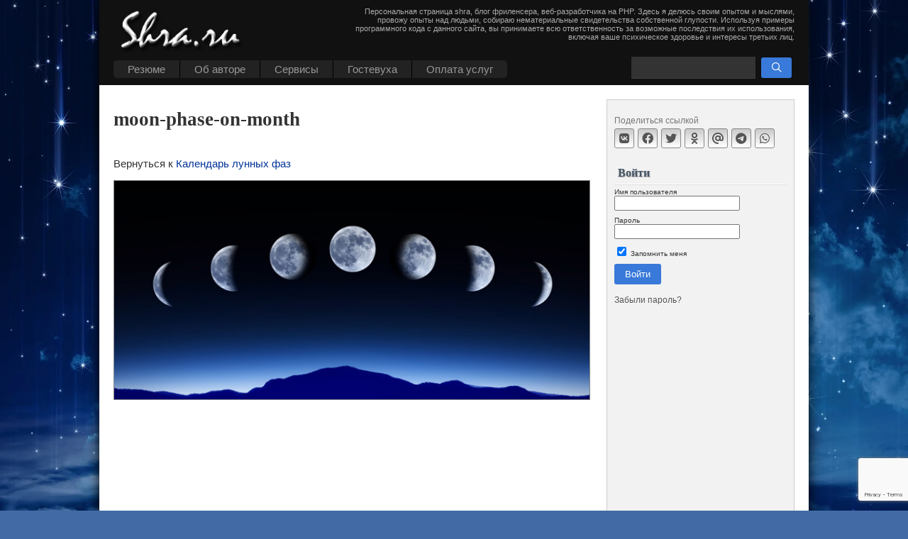

--- FILE ---
content_type: text/html; charset=UTF-8
request_url: https://shra.ru/2016/03/kalendar-lunnykh-faz/moon-phase-on-month/
body_size: 13021
content:
<!DOCTYPE html>
<html xmlns="http://www.w3.org/1999/xhtml" lang="ru-RU" prefix="og: http://ogp.me/ns#">

<head profile="http://gmpg.org/xfn/11">
<meta http-equiv="Content-Type" content="text/html; charset=UTF-8" />
<meta name="viewport" content="width=device-width, initial-scale=1" />
<title>moon-phase-on-month &#8211; Shra&#039;s homepage</title>

<script async src="https://shra.ru/wp-content/themes/shra/widget-calendar.js" type="text/javascript"></script>
<link rel="icon" type="image/png" href="/wp-content/themes/shra/i/fire-s-w.png" />


<meta name='robots' content='index, follow, max-image-preview:large, max-snippet:-1, max-video-preview:-1' />
	<style>img:is([sizes="auto" i], [sizes^="auto," i]) { contain-intrinsic-size: 3000px 1500px }</style>
	
	<!-- This site is optimized with the Yoast SEO plugin v25.3.1 - https://yoast.com/wordpress/plugins/seo/ -->
	<link rel="canonical" href="https://shra.ru/2016/03/kalendar-lunnykh-faz/moon-phase-on-month/" />
	<meta property="og:locale" content="ru_RU" />
	<meta property="og:type" content="article" />
	<meta property="og:title" content="moon-phase-on-month &#8211; Shra&#039;s homepage" />
	<meta property="og:url" content="https://shra.ru/2016/03/kalendar-lunnykh-faz/moon-phase-on-month/" />
	<meta property="og:site_name" content="Shra&#039;s homepage" />
	<meta property="og:image" content="https://shra.ru/2016/03/kalendar-lunnykh-faz/moon-phase-on-month" />
	<meta property="og:image:width" content="635" />
	<meta property="og:image:height" content="292" />
	<meta property="og:image:type" content="image/jpeg" />
	<meta name="twitter:card" content="summary_large_image" />
	<script type="application/ld+json" class="yoast-schema-graph">{"@context":"https://schema.org","@graph":[{"@type":"WebPage","@id":"https://shra.ru/2016/03/kalendar-lunnykh-faz/moon-phase-on-month/","url":"https://shra.ru/2016/03/kalendar-lunnykh-faz/moon-phase-on-month/","name":"moon-phase-on-month &#8211; Shra&#039;s homepage","isPartOf":{"@id":"https://shra.ru/#website"},"primaryImageOfPage":{"@id":"https://shra.ru/2016/03/kalendar-lunnykh-faz/moon-phase-on-month/#primaryimage"},"image":{"@id":"https://shra.ru/2016/03/kalendar-lunnykh-faz/moon-phase-on-month/#primaryimage"},"thumbnailUrl":"https://shra.ru/wp-content/uploads/2016/03/moon-phase-on-month.jpg","datePublished":"2016-03-02T18:18:07+00:00","breadcrumb":{"@id":"https://shra.ru/2016/03/kalendar-lunnykh-faz/moon-phase-on-month/#breadcrumb"},"inLanguage":"ru-RU","potentialAction":[{"@type":"ReadAction","target":["https://shra.ru/2016/03/kalendar-lunnykh-faz/moon-phase-on-month/"]}]},{"@type":"ImageObject","inLanguage":"ru-RU","@id":"https://shra.ru/2016/03/kalendar-lunnykh-faz/moon-phase-on-month/#primaryimage","url":"https://shra.ru/wp-content/uploads/2016/03/moon-phase-on-month.jpg","contentUrl":"https://shra.ru/wp-content/uploads/2016/03/moon-phase-on-month.jpg","width":635,"height":292},{"@type":"BreadcrumbList","@id":"https://shra.ru/2016/03/kalendar-lunnykh-faz/moon-phase-on-month/#breadcrumb","itemListElement":[{"@type":"ListItem","position":1,"name":"Главная страница","item":"https://shra.ru/"},{"@type":"ListItem","position":2,"name":"Календарь лунных фаз","item":"https://shra.ru/2016/03/kalendar-lunnykh-faz/"},{"@type":"ListItem","position":3,"name":"moon-phase-on-month"}]},{"@type":"WebSite","@id":"https://shra.ru/#website","url":"https://shra.ru/","name":"Shra&#039;s homepage","description":"Персональная страница shra, блог фриленсера, веб-разработчика на PHP. Здесь я  делюсь своим опытом и мыслями, провожу опыты над людьми, собираю нематериальные свидетельства собственной глупости. Используя примеры программного кода с данного сайта, вы принимаете всю ответственность за возможные последствия их использования, включая ваше психическое здоровье и интересы третьих лиц.","publisher":{"@id":"https://shra.ru/#/schema/person/55c78fbfda205fbab95564dcccc144e8"},"potentialAction":[{"@type":"SearchAction","target":{"@type":"EntryPoint","urlTemplate":"https://shra.ru/?s={search_term_string}"},"query-input":{"@type":"PropertyValueSpecification","valueRequired":true,"valueName":"search_term_string"}}],"inLanguage":"ru-RU"},{"@type":["Person","Organization"],"@id":"https://shra.ru/#/schema/person/55c78fbfda205fbab95564dcccc144e8","name":"admin","image":{"@type":"ImageObject","inLanguage":"ru-RU","@id":"https://shra.ru/#/schema/person/image/","url":"https://shra.ru/wp-content/uploads/2025/07/shra_ava_margo_512.png","contentUrl":"https://shra.ru/wp-content/uploads/2025/07/shra_ava_margo_512.png","width":512,"height":512,"caption":"admin"},"logo":{"@id":"https://shra.ru/#/schema/person/image/"},"sameAs":["https://shra.ru"]}]}</script>
	<!-- / Yoast SEO plugin. -->


<link rel='stylesheet' id='fancybox-css' href='https://shra.ru/wp-content/plugins/shra-action/js/fancy/fancybox-6.css?ver=6.0' type='text/css' media='all' />
<link rel='stylesheet' id='crayon-css' href='https://shra.ru/wp-content/plugins/crayon-syntax-highlighter/css/min/crayon.min.css?ver=_2.7.2_beta' type='text/css' media='all' />
<link rel='stylesheet' id='wp-block-library-css' href='https://shra.ru/wp-includes/css/dist/block-library/style.min.css?ver=6.8.1' type='text/css' media='all' />
<style id='classic-theme-styles-inline-css' type='text/css'>
/*! This file is auto-generated */
.wp-block-button__link{color:#fff;background-color:#32373c;border-radius:9999px;box-shadow:none;text-decoration:none;padding:calc(.667em + 2px) calc(1.333em + 2px);font-size:1.125em}.wp-block-file__button{background:#32373c;color:#fff;text-decoration:none}
</style>
<style id='global-styles-inline-css' type='text/css'>
:root{--wp--preset--aspect-ratio--square: 1;--wp--preset--aspect-ratio--4-3: 4/3;--wp--preset--aspect-ratio--3-4: 3/4;--wp--preset--aspect-ratio--3-2: 3/2;--wp--preset--aspect-ratio--2-3: 2/3;--wp--preset--aspect-ratio--16-9: 16/9;--wp--preset--aspect-ratio--9-16: 9/16;--wp--preset--color--black: #000000;--wp--preset--color--cyan-bluish-gray: #abb8c3;--wp--preset--color--white: #ffffff;--wp--preset--color--pale-pink: #f78da7;--wp--preset--color--vivid-red: #cf2e2e;--wp--preset--color--luminous-vivid-orange: #ff6900;--wp--preset--color--luminous-vivid-amber: #fcb900;--wp--preset--color--light-green-cyan: #7bdcb5;--wp--preset--color--vivid-green-cyan: #00d084;--wp--preset--color--pale-cyan-blue: #8ed1fc;--wp--preset--color--vivid-cyan-blue: #0693e3;--wp--preset--color--vivid-purple: #9b51e0;--wp--preset--gradient--vivid-cyan-blue-to-vivid-purple: linear-gradient(135deg,rgba(6,147,227,1) 0%,rgb(155,81,224) 100%);--wp--preset--gradient--light-green-cyan-to-vivid-green-cyan: linear-gradient(135deg,rgb(122,220,180) 0%,rgb(0,208,130) 100%);--wp--preset--gradient--luminous-vivid-amber-to-luminous-vivid-orange: linear-gradient(135deg,rgba(252,185,0,1) 0%,rgba(255,105,0,1) 100%);--wp--preset--gradient--luminous-vivid-orange-to-vivid-red: linear-gradient(135deg,rgba(255,105,0,1) 0%,rgb(207,46,46) 100%);--wp--preset--gradient--very-light-gray-to-cyan-bluish-gray: linear-gradient(135deg,rgb(238,238,238) 0%,rgb(169,184,195) 100%);--wp--preset--gradient--cool-to-warm-spectrum: linear-gradient(135deg,rgb(74,234,220) 0%,rgb(151,120,209) 20%,rgb(207,42,186) 40%,rgb(238,44,130) 60%,rgb(251,105,98) 80%,rgb(254,248,76) 100%);--wp--preset--gradient--blush-light-purple: linear-gradient(135deg,rgb(255,206,236) 0%,rgb(152,150,240) 100%);--wp--preset--gradient--blush-bordeaux: linear-gradient(135deg,rgb(254,205,165) 0%,rgb(254,45,45) 50%,rgb(107,0,62) 100%);--wp--preset--gradient--luminous-dusk: linear-gradient(135deg,rgb(255,203,112) 0%,rgb(199,81,192) 50%,rgb(65,88,208) 100%);--wp--preset--gradient--pale-ocean: linear-gradient(135deg,rgb(255,245,203) 0%,rgb(182,227,212) 50%,rgb(51,167,181) 100%);--wp--preset--gradient--electric-grass: linear-gradient(135deg,rgb(202,248,128) 0%,rgb(113,206,126) 100%);--wp--preset--gradient--midnight: linear-gradient(135deg,rgb(2,3,129) 0%,rgb(40,116,252) 100%);--wp--preset--font-size--small: 13px;--wp--preset--font-size--medium: 20px;--wp--preset--font-size--large: 36px;--wp--preset--font-size--x-large: 42px;--wp--preset--spacing--20: 0.44rem;--wp--preset--spacing--30: 0.67rem;--wp--preset--spacing--40: 1rem;--wp--preset--spacing--50: 1.5rem;--wp--preset--spacing--60: 2.25rem;--wp--preset--spacing--70: 3.38rem;--wp--preset--spacing--80: 5.06rem;--wp--preset--shadow--natural: 6px 6px 9px rgba(0, 0, 0, 0.2);--wp--preset--shadow--deep: 12px 12px 50px rgba(0, 0, 0, 0.4);--wp--preset--shadow--sharp: 6px 6px 0px rgba(0, 0, 0, 0.2);--wp--preset--shadow--outlined: 6px 6px 0px -3px rgba(255, 255, 255, 1), 6px 6px rgba(0, 0, 0, 1);--wp--preset--shadow--crisp: 6px 6px 0px rgba(0, 0, 0, 1);}:where(.is-layout-flex){gap: 0.5em;}:where(.is-layout-grid){gap: 0.5em;}body .is-layout-flex{display: flex;}.is-layout-flex{flex-wrap: wrap;align-items: center;}.is-layout-flex > :is(*, div){margin: 0;}body .is-layout-grid{display: grid;}.is-layout-grid > :is(*, div){margin: 0;}:where(.wp-block-columns.is-layout-flex){gap: 2em;}:where(.wp-block-columns.is-layout-grid){gap: 2em;}:where(.wp-block-post-template.is-layout-flex){gap: 1.25em;}:where(.wp-block-post-template.is-layout-grid){gap: 1.25em;}.has-black-color{color: var(--wp--preset--color--black) !important;}.has-cyan-bluish-gray-color{color: var(--wp--preset--color--cyan-bluish-gray) !important;}.has-white-color{color: var(--wp--preset--color--white) !important;}.has-pale-pink-color{color: var(--wp--preset--color--pale-pink) !important;}.has-vivid-red-color{color: var(--wp--preset--color--vivid-red) !important;}.has-luminous-vivid-orange-color{color: var(--wp--preset--color--luminous-vivid-orange) !important;}.has-luminous-vivid-amber-color{color: var(--wp--preset--color--luminous-vivid-amber) !important;}.has-light-green-cyan-color{color: var(--wp--preset--color--light-green-cyan) !important;}.has-vivid-green-cyan-color{color: var(--wp--preset--color--vivid-green-cyan) !important;}.has-pale-cyan-blue-color{color: var(--wp--preset--color--pale-cyan-blue) !important;}.has-vivid-cyan-blue-color{color: var(--wp--preset--color--vivid-cyan-blue) !important;}.has-vivid-purple-color{color: var(--wp--preset--color--vivid-purple) !important;}.has-black-background-color{background-color: var(--wp--preset--color--black) !important;}.has-cyan-bluish-gray-background-color{background-color: var(--wp--preset--color--cyan-bluish-gray) !important;}.has-white-background-color{background-color: var(--wp--preset--color--white) !important;}.has-pale-pink-background-color{background-color: var(--wp--preset--color--pale-pink) !important;}.has-vivid-red-background-color{background-color: var(--wp--preset--color--vivid-red) !important;}.has-luminous-vivid-orange-background-color{background-color: var(--wp--preset--color--luminous-vivid-orange) !important;}.has-luminous-vivid-amber-background-color{background-color: var(--wp--preset--color--luminous-vivid-amber) !important;}.has-light-green-cyan-background-color{background-color: var(--wp--preset--color--light-green-cyan) !important;}.has-vivid-green-cyan-background-color{background-color: var(--wp--preset--color--vivid-green-cyan) !important;}.has-pale-cyan-blue-background-color{background-color: var(--wp--preset--color--pale-cyan-blue) !important;}.has-vivid-cyan-blue-background-color{background-color: var(--wp--preset--color--vivid-cyan-blue) !important;}.has-vivid-purple-background-color{background-color: var(--wp--preset--color--vivid-purple) !important;}.has-black-border-color{border-color: var(--wp--preset--color--black) !important;}.has-cyan-bluish-gray-border-color{border-color: var(--wp--preset--color--cyan-bluish-gray) !important;}.has-white-border-color{border-color: var(--wp--preset--color--white) !important;}.has-pale-pink-border-color{border-color: var(--wp--preset--color--pale-pink) !important;}.has-vivid-red-border-color{border-color: var(--wp--preset--color--vivid-red) !important;}.has-luminous-vivid-orange-border-color{border-color: var(--wp--preset--color--luminous-vivid-orange) !important;}.has-luminous-vivid-amber-border-color{border-color: var(--wp--preset--color--luminous-vivid-amber) !important;}.has-light-green-cyan-border-color{border-color: var(--wp--preset--color--light-green-cyan) !important;}.has-vivid-green-cyan-border-color{border-color: var(--wp--preset--color--vivid-green-cyan) !important;}.has-pale-cyan-blue-border-color{border-color: var(--wp--preset--color--pale-cyan-blue) !important;}.has-vivid-cyan-blue-border-color{border-color: var(--wp--preset--color--vivid-cyan-blue) !important;}.has-vivid-purple-border-color{border-color: var(--wp--preset--color--vivid-purple) !important;}.has-vivid-cyan-blue-to-vivid-purple-gradient-background{background: var(--wp--preset--gradient--vivid-cyan-blue-to-vivid-purple) !important;}.has-light-green-cyan-to-vivid-green-cyan-gradient-background{background: var(--wp--preset--gradient--light-green-cyan-to-vivid-green-cyan) !important;}.has-luminous-vivid-amber-to-luminous-vivid-orange-gradient-background{background: var(--wp--preset--gradient--luminous-vivid-amber-to-luminous-vivid-orange) !important;}.has-luminous-vivid-orange-to-vivid-red-gradient-background{background: var(--wp--preset--gradient--luminous-vivid-orange-to-vivid-red) !important;}.has-very-light-gray-to-cyan-bluish-gray-gradient-background{background: var(--wp--preset--gradient--very-light-gray-to-cyan-bluish-gray) !important;}.has-cool-to-warm-spectrum-gradient-background{background: var(--wp--preset--gradient--cool-to-warm-spectrum) !important;}.has-blush-light-purple-gradient-background{background: var(--wp--preset--gradient--blush-light-purple) !important;}.has-blush-bordeaux-gradient-background{background: var(--wp--preset--gradient--blush-bordeaux) !important;}.has-luminous-dusk-gradient-background{background: var(--wp--preset--gradient--luminous-dusk) !important;}.has-pale-ocean-gradient-background{background: var(--wp--preset--gradient--pale-ocean) !important;}.has-electric-grass-gradient-background{background: var(--wp--preset--gradient--electric-grass) !important;}.has-midnight-gradient-background{background: var(--wp--preset--gradient--midnight) !important;}.has-small-font-size{font-size: var(--wp--preset--font-size--small) !important;}.has-medium-font-size{font-size: var(--wp--preset--font-size--medium) !important;}.has-large-font-size{font-size: var(--wp--preset--font-size--large) !important;}.has-x-large-font-size{font-size: var(--wp--preset--font-size--x-large) !important;}
:where(.wp-block-post-template.is-layout-flex){gap: 1.25em;}:where(.wp-block-post-template.is-layout-grid){gap: 1.25em;}
:where(.wp-block-columns.is-layout-flex){gap: 2em;}:where(.wp-block-columns.is-layout-grid){gap: 2em;}
:root :where(.wp-block-pullquote){font-size: 1.5em;line-height: 1.6;}
</style>
<link rel='stylesheet' id='active-contour-front-style-css' href='https://shra.ru/wp-content/plugins/active-contour/assets/front.css?ver=1.0' type='text/css' media='all' />
<link rel='stylesheet' id='sidebar-login-css' href='https://shra.ru/wp-content/plugins/sidebar-login/build/sidebar-login.css?ver=1606553035' type='text/css' media='all' />
<link rel='stylesheet' id='theme-main-css' href='https://shra.ru/wp-content/themes/shra/styles.css?ver=1.004' type='text/css' media='all' />
<script type="text/javascript" src="https://shra.ru/wp-includes/js/jquery/jquery.min.js?ver=3.7.1" id="jquery-core-js"></script>
<script type="text/javascript" src="https://shra.ru/wp-includes/js/jquery/jquery-migrate.min.js?ver=3.4.1" id="jquery-migrate-js"></script>
<script type="text/javascript" id="crayon_js-js-extra">
/* <![CDATA[ */
var CrayonSyntaxSettings = {"version":"_2.7.2_beta","is_admin":"0","ajaxurl":"https:\/\/shra.ru\/wp-admin\/admin-ajax.php","prefix":"crayon-","setting":"crayon-setting","selected":"crayon-setting-selected","changed":"crayon-setting-changed","special":"crayon-setting-special","orig_value":"data-orig-value","debug":""};
var CrayonSyntaxStrings = {"copy":"Press %s to Copy, %s to Paste","minimize":"Click To Expand Code"};
/* ]]> */
</script>
<script type="text/javascript" src="https://shra.ru/wp-content/plugins/crayon-syntax-highlighter/js/min/crayon.min.js?ver=_2.7.2_beta" id="crayon_js-js"></script>
<style type="text/css">.recentcomments a{display:inline !important;padding:0 !important;margin:0 !important;}</style><script src="https://shra.ru/wp-content/themes/shra/js/react/react.production.min.js" type="text/javascript" crossorigin></script>
<script src="https://shra.ru/wp-content/themes/shra/js/react/react-dom.production.min.js" type="text/javascript" crossorigin></script>

<script async src="https://shra.ru/wp-content/themes/shra/js/main-script.js" type="text/javascript"></script>

</head>
<body>

<!--noindex-->

<!-- Yandex.Metrika counter -->
<script type="text/javascript" >
   (function(m,e,t,r,i,k,a){m[i]=m[i]||function(){(m[i].a=m[i].a||[]).push(arguments)};
   m[i].l=1*new Date();
   for (var j = 0; j < document.scripts.length; j++) {if (document.scripts[j].src === r) { return; }}
   k=e.createElement(t),a=e.getElementsByTagName(t)[0],k.async=1,k.src=r,a.parentNode.insertBefore(k,a)})
   (window, document, "script", "https://mc.yandex.ru/metrika/tag.js", "ym");

   ym(18896737, "init", {
        clickmap:true,
        trackLinks:true,
        accurateTrackBounce:true,
        webvisor:true
   });
</script>
<noscript><div><img src="https://mc.yandex.ru/watch/18896737" style="position:absolute; left:-9999px;" alt="" /></div></noscript>
<!-- /Yandex.Metrika counter -->

<!-- Google tag (gtag.js) V4 -->
<script async src="https://www.googletagmanager.com/gtag/js?id=G-RBYRCPPT9K"></script>
<script>
  window.dataLayer = window.dataLayer || [];
  function gtag(){dataLayer.push(arguments);}
  gtag('js', new Date());

  gtag('config', 'G-RBYRCPPT9K');
</script>

<!--/noindex-->
<div id="page">
    <div id="header">
		<div class="h1"><a href="/" title="Shra&#039;s homepage"></a></div>
		<div class="menu-toggle"><span class="fa-bars" aria-hidden="true"></span></div>
		<div class="search-toggle"><span class="fa-search" aria-hidden="true"></span></div>
<ul id="topmenu" class="clearfix"><li id="menu-item-9874" class="menu-item menu-item-type-post_type menu-item-object-page menu-item-has-children menu-item-9874"><a href="https://shra.ru/portfolio/">Резюме</a>
<ul class="sub-menu">
	<li id="menu-item-4349" class="menu-item menu-item-type-custom menu-item-object-custom menu-item-4349"><a href="/category/onfront/portfolios/">Копилка портфолио</a></li>
	<li id="menu-item-9875" class="menu-item menu-item-type-post_type menu-item-object-page menu-item-9875"><a href="https://shra.ru/portfolio/resume/">Resume (eng)</a></li>
</ul>
</li>
<li id="menu-item-4342" class="menu-item menu-item-type-post_type menu-item-object-page menu-item-has-children menu-item-4342"><a href="https://shra.ru/about/">Об авторе</a>
<ul class="sub-menu">
	<li id="menu-item-9879" class="menu-item menu-item-type-taxonomy menu-item-object-category menu-item-9879"><a href="https://shra.ru/category/news/">Частная жизнь</a></li>
	<li id="menu-item-4299" class="menu-item menu-item-type-post_type menu-item-object-page menu-item-has-children menu-item-4299"><a href="https://shra.ru/biography/photos/">Фотки</a>
	<ul class="sub-menu">
		<li id="menu-item-4302" class="menu-item menu-item-type-post_type menu-item-object-page menu-item-has-children menu-item-4302"><a href="https://shra.ru/biography/photos/family-album/">Семейный фотоальбом</a>
		<ul class="sub-menu">
			<li id="menu-item-4306" class="menu-item menu-item-type-post_type menu-item-object-page menu-item-4306"><a href="https://shra.ru/biography/photos/family-album/we-growing/">Мы растем</a></li>
			<li id="menu-item-4307" class="menu-item menu-item-type-post_type menu-item-object-page menu-item-4307"><a href="https://shra.ru/biography/photos/family-album/wedding/">Свадьба</a></li>
			<li id="menu-item-4303" class="menu-item menu-item-type-post_type menu-item-object-page menu-item-4303"><a href="https://shra.ru/biography/photos/family-album/babushkin-fotoalbom/">Бабушкин фотоальбом</a></li>
			<li id="menu-item-15651" class="menu-item menu-item-type-post_type menu-item-object-page menu-item-15651"><a href="https://shra.ru/logachevy/">Логачевы</a></li>
			<li id="menu-item-4304" class="menu-item menu-item-type-post_type menu-item-object-page menu-item-4304"><a href="https://shra.ru/biography/photos/family-album/valentin-stepanovich/">Валентин Степанович</a></li>
			<li id="menu-item-4305" class="menu-item menu-item-type-post_type menu-item-object-page menu-item-4305"><a href="https://shra.ru/biography/photos/family-album/little-shark/">Заплыв маленькой акулы.</a></li>
		</ul>
</li>
		<li id="menu-item-4300" class="menu-item menu-item-type-post_type menu-item-object-page menu-item-4300"><a href="https://shra.ru/biography/photos/30-in-carnaval/">30 лет в Карнавале</a></li>
		<li id="menu-item-4308" class="menu-item menu-item-type-post_type menu-item-object-page menu-item-4308"><a href="https://shra.ru/biography/photos/eacs-teamwork/">Сплав с ЕАКС в 2007 г.</a></li>
		<li id="menu-item-4301" class="menu-item menu-item-type-post_type menu-item-object-page menu-item-4301"><a href="https://shra.ru/biography/photos/preselected/">Избранное</a></li>
	</ul>
</li>
	<li id="menu-item-4297" class="menu-item menu-item-type-post_type menu-item-object-page menu-item-has-children menu-item-4297"><a href="https://shra.ru/biography/rabota/">Работа</a>
	<ul class="sub-menu">
		<li id="menu-item-4298" class="menu-item menu-item-type-post_type menu-item-object-page menu-item-4298"><a href="https://shra.ru/biography/rabota/kontejjnernyjj-servis/">Контейнерный сервис</a></li>
		<li id="menu-item-4346" class="menu-item menu-item-type-post_type menu-item-object-page menu-item-4346"><a href="https://shra.ru/biography/rabota/eaks/">ЕАКС</a></li>
		<li id="menu-item-4347" class="menu-item menu-item-type-post_type menu-item-object-page menu-item-4347"><a href="https://shra.ru/biography/rabota/ways-ltd/">Ways LTD</a></li>
		<li id="menu-item-15328" class="menu-item menu-item-type-post_type menu-item-object-page menu-item-15328"><a href="https://shra.ru/biography/rabota/frilens/">Фриланс</a></li>
		<li id="menu-item-13302" class="menu-item menu-item-type-post_type menu-item-object-page menu-item-13302"><a href="https://shra.ru/biography/rabota/studiya-ehve/">Студия ЭВЕ</a></li>
		<li id="menu-item-15341" class="menu-item menu-item-type-post_type menu-item-object-page menu-item-15341"><a href="https://shra.ru/biography/rabota/rolana/">Ролана</a></li>
		<li id="menu-item-14353" class="menu-item menu-item-type-post_type menu-item-object-post menu-item-14353"><a href="https://shra.ru/2020/02/rabota-v-proekte-genius-loci/">Работа в проекте Genius Loci</a></li>
		<li id="menu-item-15346" class="menu-item menu-item-type-post_type menu-item-object-page menu-item-15346"><a href="https://shra.ru/biography/rabota/kontakt-s-nitka/">Nitka Inc</a></li>
	</ul>
</li>
	<li id="menu-item-4316" class="menu-item menu-item-type-post_type menu-item-object-page menu-item-has-children menu-item-4316"><a href="https://shra.ru/hobbies/">Хобби</a>
	<ul class="sub-menu">
		<li id="menu-item-4317" class="menu-item menu-item-type-post_type menu-item-object-page menu-item-has-children menu-item-4317"><a href="https://shra.ru/hobbies/rpg/">RPG</a>
		<ul class="sub-menu">
			<li id="menu-item-4320" class="menu-item menu-item-type-post_type menu-item-object-page menu-item-4320"><a href="https://shra.ru/hobbies/rpg/about-past/">О том, что было…</a></li>
			<li id="menu-item-4319" class="menu-item menu-item-type-post_type menu-item-object-page menu-item-4319"><a href="https://shra.ru/hobbies/rpg/thoughts-about/">Мысли о …</a></li>
			<li id="menu-item-4318" class="menu-item menu-item-type-post_type menu-item-object-page menu-item-4318"><a href="https://shra.ru/hobbies/rpg/models/">Модели популяций</a></li>
			<li id="menu-item-4321" class="menu-item menu-item-type-post_type menu-item-object-page menu-item-4321"><a href="https://shra.ru/hobbies/rpg/downloads/">AD &#038; D правила, руководства</a></li>
		</ul>
</li>
		<li id="menu-item-4328" class="menu-item menu-item-type-post_type menu-item-object-page menu-item-has-children menu-item-4328"><a href="https://shra.ru/hobbies/music/">Музыка</a>
		<ul class="sub-menu">
			<li id="menu-item-4329" class="menu-item menu-item-type-post_type menu-item-object-page menu-item-4329"><a href="https://shra.ru/hobbies/music/analog-pussy/">Analog Pussy</a></li>
			<li id="menu-item-4330" class="menu-item menu-item-type-post_type menu-item-object-page menu-item-4330"><a href="https://shra.ru/hobbies/music/astral-projection/">Astral Projection</a></li>
			<li id="menu-item-4331" class="menu-item menu-item-type-post_type menu-item-object-page menu-item-4331"><a href="https://shra.ru/hobbies/music/infected-mashrooms/">Infected Mashrooms</a></li>
		</ul>
</li>
		<li id="menu-item-4326" class="menu-item menu-item-type-post_type menu-item-object-page menu-item-has-children menu-item-4326"><a href="https://shra.ru/hobbies/classic-commy-task/">Классическая задача о коммивояжере</a>
		<ul class="sub-menu">
			<li id="menu-item-4327" class="menu-item menu-item-type-post_type menu-item-object-page menu-item-4327"><a href="https://shra.ru/hobbies/classic-commy-task/commy-main-module/">Основной модуль программы задача о коммивояжере</a></li>
		</ul>
</li>
		<li id="menu-item-4338" class="menu-item menu-item-type-post_type menu-item-object-page menu-item-has-children menu-item-4338"><a href="https://shra.ru/hobbies/checkers/">Шашки</a>
		<ul class="sub-menu">
			<li id="menu-item-4344" class="menu-item menu-item-type-post_type menu-item-object-page menu-item-4344"><a href="https://shra.ru/hobbies/checkers/description/">Шашки. Описание. Версия 1.60</a></li>
			<li id="menu-item-4343" class="menu-item menu-item-type-post_type menu-item-object-page menu-item-4343"><a href="https://shra.ru/hobbies/checkers/version-history/">Шашки. История версий.</a></li>
			<li id="menu-item-4339" class="menu-item menu-item-type-post_type menu-item-object-page menu-item-4339"><a href="https://shra.ru/hobbies/checkers/listing-unit1/">Исходный код unit1</a></li>
			<li id="menu-item-4340" class="menu-item menu-item-type-post_type menu-item-object-page menu-item-4340"><a href="https://shra.ru/hobbies/checkers/lising-structures/">Исходный код модуля structures</a></li>
		</ul>
</li>
		<li id="menu-item-4335" class="menu-item menu-item-type-post_type menu-item-object-page menu-item-has-children menu-item-4335"><a href="https://shra.ru/hobbies/balls/">Шарики</a>
		<ul class="sub-menu">
			<li id="menu-item-4337" class="menu-item menu-item-type-post_type menu-item-object-page menu-item-4337"><a href="https://shra.ru/hobbies/balls/ballsim-description/">Описание симулятора</a></li>
			<li id="menu-item-4336" class="menu-item menu-item-type-post_type menu-item-object-page menu-item-4336"><a href="https://shra.ru/hobbies/balls/calc-module/">Модуль рассчета движения шариков</a></li>
		</ul>
</li>
		<li id="menu-item-14894" class="menu-item menu-item-type-custom menu-item-object-custom menu-item-14894"><a href="/2021/01/chertjozhnik-dzhek/">Чертежник Джек</a></li>
		<li id="menu-item-4325" class="menu-item menu-item-type-post_type menu-item-object-page menu-item-4325"><a href="https://shra.ru/hobbies/life-game/">Игра жизнь</a></li>
		<li id="menu-item-4332" class="menu-item menu-item-type-post_type menu-item-object-page menu-item-has-children menu-item-4332"><a href="https://shra.ru/hobbies/plugins/">Плагины для веб-движков (web-engines)</a>
		<ul class="sub-menu">
			<li id="menu-item-4333" class="menu-item menu-item-type-post_type menu-item-object-page menu-item-4333"><a href="https://shra.ru/hobbies/plugins/wordpress-alpha-cache/">WordPress: Alpha Cache</a></li>
			<li id="menu-item-11497" class="menu-item menu-item-type-post_type menu-item-object-post menu-item-11497"><a href="https://shra.ru/2018/08/wp-plugin-core-settings/">WordPress: Core Settings</a></li>
			<li id="menu-item-10429" class="menu-item menu-item-type-post_type menu-item-object-post menu-item-10429"><a href="https://shra.ru/2017/07/genzel-breadcrumbs-plagin-dlya-wp/">WordPress : Genzel Breadcrumbs</a></li>
			<li id="menu-item-4334" class="menu-item menu-item-type-post_type menu-item-object-page menu-item-4334"><a href="https://shra.ru/hobbies/plugins/wordpress-inactive-user-deleter/">WordPress: Inactive User Deleter</a></li>
			<li id="menu-item-11223" class="menu-item menu-item-type-post_type menu-item-object-post menu-item-11223"><a href="https://shra.ru/2018/04/obnovleniya-plugina-references-v1-1/">WordPress: References</a></li>
			<li id="menu-item-6346" class="menu-item menu-item-type-post_type menu-item-object-page menu-item-6346"><a href="https://shra.ru/hobbies/plugins/wordpress-counters-integration/">WordPress: Counters Integration</a></li>
			<li id="menu-item-9985" class="menu-item menu-item-type-post_type menu-item-object-post menu-item-9985"><a href="https://shra.ru/2017/04/modul-menu-administration-tool/">Drupal : Menu Administration Tool</a></li>
		</ul>
</li>
	</ul>
</li>
	<li id="menu-item-4310" class="menu-item menu-item-type-post_type menu-item-object-page menu-item-has-children menu-item-4310"><a href="https://shra.ru/pen-try/">Писанина</a>
	<ul class="sub-menu">
		<li id="menu-item-4311" class="menu-item menu-item-type-post_type menu-item-object-page menu-item-4311"><a href="https://shra.ru/pen-try/fantasy-try/">Зарисовка</a></li>
		<li id="menu-item-4345" class="menu-item menu-item-type-post_type menu-item-object-page menu-item-4345"><a href="https://shra.ru/pen-try/space-and-me/">Я и пустота</a></li>
		<li id="menu-item-4312" class="menu-item menu-item-type-post_type menu-item-object-page menu-item-4312"><a href="https://shra.ru/pen-try/train-trip-write/">Непутевые заметки</a></li>
		<li id="menu-item-4313" class="menu-item menu-item-type-post_type menu-item-object-page menu-item-4313"><a href="https://shra.ru/pen-try/awaken/">Пробуждение</a></li>
		<li id="menu-item-4314" class="menu-item menu-item-type-post_type menu-item-object-page menu-item-4314"><a href="https://shra.ru/pen-try/sergun-tale/">Сказ про Сергуна, молодого пострелуна</a></li>
		<li id="menu-item-4315" class="menu-item menu-item-type-post_type menu-item-object-page menu-item-4315"><a href="https://shra.ru/pen-try/fair-tale/">Сказочка</a></li>
	</ul>
</li>
</ul>
</li>
<li id="menu-item-4292" class="menu-item menu-item-type-post_type menu-item-object-page menu-item-has-children menu-item-4292"><a href="https://shra.ru/services/">Cервисы</a>
<ul class="sub-menu">
	<li id="menu-item-8773" class="menu-item menu-item-type-post_type menu-item-object-post menu-item-8773"><a href="https://shra.ru/2016/12/molyarnaya-massa-raschet-po-formule-veshhestva/">Молярная масса, расчет по формуле вещества</a></li>
	<li id="menu-item-14210" class="menu-item menu-item-type-post_type menu-item-object-post menu-item-14210"><a href="https://shra.ru/2023/10/chtenie-dns-zapisejj-dns-lookup/">Чтение DNS записей, dns-lookup</a></li>
	<li id="menu-item-8772" class="menu-item menu-item-type-post_type menu-item-object-post menu-item-8772"><a href="https://shra.ru/2015/11/brosit-kubik/">Бросить кубик</a></li>
	<li id="menu-item-11498" class="menu-item menu-item-type-post_type menu-item-object-post menu-item-11498"><a href="https://shra.ru/2018/07/raschet-pribylnosti-bankovskogo-depozita/">Расчет прибыльности банковского депозита</a></li>
	<li id="menu-item-8774" class="menu-item menu-item-type-post_type menu-item-object-post menu-item-8774"><a href="https://shra.ru/2015/11/znaki-zodiaka-po-godam-i-datam-rozhdeniya/">Знаки зодиака по годам и датам рождения</a></li>
	<li id="menu-item-4293" class="menu-item menu-item-type-post_type menu-item-object-page menu-item-4293"><a href="https://shra.ru/services/kalendar-widget/">Календарь</a></li>
	<li id="menu-item-8775" class="menu-item menu-item-type-post_type menu-item-object-post menu-item-8775"><a href="https://shra.ru/2016/01/faza-luny-v-tekushhijj-moment/">Фаза Луны в текущий момент</a></li>
	<li id="menu-item-4348" class="menu-item menu-item-type-custom menu-item-object-custom menu-item-4348"><a href="/2025/09/poisk-slov/">Поиск слов по буквам</a></li>
	<li id="menu-item-4294" class="menu-item menu-item-type-post_type menu-item-object-page menu-item-4294"><a href="https://shra.ru/services/who-is-baby/">Определите пол ребенка</a></li>
</ul>
</li>
<li id="menu-item-9876" class="menu-item menu-item-type-post_type menu-item-object-page menu-item-9876"><a href="https://shra.ru/guestbook/">Гостевуха</a></li>
<li id="menu-item-9877" class="menu-item menu-item-type-post_type menu-item-object-page menu-item-has-children menu-item-9877"><a href="https://shra.ru/oplata-uslug/">Оплата услуг</a>
<ul class="sub-menu">
	<li id="menu-item-14653" class="menu-item menu-item-type-post_type menu-item-object-page menu-item-14653"><a href="https://shra.ru/oplata-uslug/razmeshhenie-reklamy/">Размещение рекламы</a></li>
</ul>
</li>
</ul>		<!--noindex-->
		<div class="description">Персональная страница shra, блог фриленсера, веб-разработчика на PHP. Здесь я  делюсь своим опытом и мыслями, провожу опыты над людьми, собираю нематериальные свидетельства собственной глупости. Используя примеры программного кода с данного сайта, вы принимаете всю ответственность за возможные последствия их использования, включая ваше психическое здоровье и интересы третьих лиц.</div>
		<div id="searchbar">
			<form method="get" action="/">
				<input type="text" value="" name="s" id="s" aria-label="Search query text field" />
				<button class="action-button" id="searchsubmit" role="button" aria-label="Perform search">
					<span class="fa-search" aria-hidden="true"></span>
				</button>
			</form>
		</div>
		<!--/noindex-->
    </div>

		<div id="content" class="narrowcolumn">


			<div class="post" id="post-7182">
				<h1>moon-phase-on-month</h1>
				<p>Вернуться к <a href="https://shra.ru/2016/03/kalendar-lunnykh-faz/" rev="attachment">Календарь лунных фаз</a></p>
				<div class="entry">
	<div class="attachment">
	<a name="main-snapshot"></a>
	<div class="main-film">
		<div class="main-snapshot">
			<span rel="allsnapshots" data-fancybox="gallery" class="fancy" title="<span>moon-phase-on-month</span>"
				href="https://shra.ru/wp-content/uploads/2016/03/moon-phase-on-month.jpg" data-src="https://shra.ru/wp-content/uploads/2016/03/moon-phase-on-month.jpg">
			  <div class="active-contour-container active-contour-aligmnent-center">
    <div class="active-contour-wrapper" data-image-id="7182"
      data-cid=""
      data-size="full"
      data-group="*"
      data-tags=""
      data-json="[]">
      <img src="https://shra.ru/wp-content/uploads/2016/03/moon-phase-on-month.jpg" alt="" class="active-contour-img" />
      <svg class="active-contour-overlay" viewBox="0 0 1 1" preserveAspectRatio="none"
          xmlns="http://www.w3.org/2000/svg"
          xmlns:xlink="http://www.w3.org/1999/xlink"></svg>
    </div>
  </div>
			</span>
					</div>
		<small>[нажмите на изображение, чтобы перейти в режим галереи]</small>
<h2>moon-phase-on-month</h2><p>
		<a class="action-button" href="https://shra.ru/2016/03/kalendar-lunnykh-faz/"><i class="fa fa-home" aria-hidden="true"></i>
			Вернуться к статье
		</a>	</p>
	</div>

	</div>

					<br class="clear" />

					<p class="postmetadata alt">
						<small>
							Данная запись была опубликована Четверг, 3 марта, 2016 00:18
																Вы можете перейти в конец страницы и оставить ваш комментарий. Пинги в данный момент запрещены.
							
						</small>
					</p>

				</div>

			</div>

        <div class="sapecontent"><script type="text/javascript">
<!--
var _acic={dataProvider:10};(function(){var e=document.createElement("script");e.type="text/javascript";e.async=true;e.src="https://www.acint.net/aci.js";var t=document.getElementsByTagName("script")[0];t.parentNode.insertBefore(e,t)})()
//-->
</script><!--1898348384375--><div id='zGZl_1898348384375'></div></div>
<!-- You can start editing here. -->


<div class="clear">&#160;</div>
<a name="comment-area"></a>
<div id="respond">
<h2>Комментарии к &laquo;moon-phase-on-month&raquo;</h2>
<p>Понравилась статья? Есть вопросы? - пишите в комментариях.</p>

<div id="cancel-comment-reply">
	<small><a rel="nofollow" id="cancel-comment-reply-link" href="/2016/03/kalendar-lunnykh-faz/moon-phase-on-month/#respond" style="display:none;">Нажмите, чтобы отменить ответ.</a></small>
</div>


<form action="https://shra.ru/wp-comments-post.php" method="post" id="commentform">
	<p><input type="hidden" name="url" id="url" value="" size="22" tabindex="3" /></p>

	<table border=0 cellpadding=0>
		<tr valign="bottom">
			<td><label for="author">Имя <small>(обязательно)</small></label><br />
			<input type="text" name="author" id="author" value="" size="22" tabindex="1" aria-required='true' />
			</td>
			<td>
			<label for="email">Е-майл <small>(не будет опубликован на сайте, обязательно для заполнения)</small></label><br />
			<input type="text" name="email" id="email" value="" size="22" tabindex="2" aria-required='true' />
			</td>
		</tr>
		<tr valign="top">
			<td colspan="2">
				Комментарий: <br />
				<textarea name="comment" id="comment" cols="100%" rows="6" tabindex="4"></textarea>
			</td>
		</tr>
		<tr>
			<td colspan="2">
							</td>
		</tr>

	</table>
<p><label>
		<input type="checkbox" name="agree" value="1" checked />
		Я принимаю <a href="/polzovatelskoe-soglashenie/" target="_blank">соглашение сайта</a>
		об обработке персональных данных.</label>
	</p><p><button id="commentform_submitbutton" class="action-button">Добавить комментарий</button></p>
<input type='hidden' name='comment_post_ID' value='7182' id='comment_post_ID' />
<input type='hidden' name='comment_parent' id='comment_parent' value='0' />
</form>
</div>




			<!-- If comments are open, but there are no comments. -->

	 


        </div>

<div id="sidebar-border">
	<div id="sidebar">
		<ul>
			    <!--noindex-->
    
    <li class="social-icon">
    <small>Поделиться ссылкой<br /></small>

        <a href="https://vk.com/share.php?url=https%3A%2F%2Fshra.ru%2F2016%2F03%2Fkalendar-lunnykh-faz%2Fmoon-phase-on-month%2F" title="Поделиться ВКонтакте" rel="nofollow" target="_blank"></a>
        <a href="https://www.facebook.com/sharer.php?u=https%3A%2F%2Fshra.ru%2F2016%2F03%2Fkalendar-lunnykh-faz%2Fmoon-phase-on-month%2F" rel="nofollow" target="blank" title="Поделиться ссылкой в FaceBook"></a>
        <a href="https://twitter.com/share?url=https%3A%2F%2Fshra.ru%2F2016%2F03%2Fkalendar-lunnykh-faz%2Fmoon-phase-on-month%2F" rel="nofollow" target="_blank" title="Поделиться ссылкой на Twitter"></a>
        <a href="https://connect.ok.ru/dk?st.cmd=WidgetSharePreview&amp;st.shareUrl=https%3A%2F%2Fshra.ru%2F2016%2F03%2Fkalendar-lunnykh-faz%2Fmoon-phase-on-month%2F" rel="nofollow" target="_blank" title="Поделиться в одноклассниках"></a>
        <a href="https://connect.mail.ru/share?share_url=https%3A%2F%2Fshra.ru%2F2016%2F03%2Fkalendar-lunnykh-faz%2Fmoon-phase-on-month%2F" rel="nofollow" target="_blank" title="Добавить в Мой Мир"></a>
        <a href="https://t.me/share/url?url=https%3A%2F%2Fshra.ru%2F2016%2F03%2Fkalendar-lunnykh-faz%2Fmoon-phase-on-month%2F&text=moon-phase-on-month+%26%238211%3B+Shra%26%23039%3Bs+homepage" title="Поделиться в телеграм"
          target="_blank" rel="noopener nofollow noreferrer"></a>
        <a href="https://api.whatsapp.com/send?text=moon-phase-on-month+%26%238211%3B+Shra%26%23039%3Bs+homepage%32https%3A%2F%2Fshra.ru%2F2016%2F03%2Fkalendar-lunnykh-faz%2Fmoon-phase-on-month%2F" title="Поделиться в Whatsapp"
          target="_blank" rel="noopener nofollow noreferrer"></a>

    </li>
    <!--/noindex-->			<li id="text-455096456" class="widget widget_text">			<div class="textwidget"><div class="clear"></div>
<div id="google_translate_element"></div><script async type="text/javascript">
function googleTranslateElementInit() {
  new google.translate.TranslateElement({pageLanguage: 'ru', multilanguagePage: true}, 'google_translate_element');
}
</script><script async type="text/javascript" src="//translate.google.com/translate_a/element.js?cb=googleTranslateElementInit"></script>
        </div>
		</li><li id="wp_sidebarlogin-6" class="widget widget_wp_sidebarlogin"><div class="widgettitle">Войти</div><div class="sidebar-login-form"><form name="loginform" id="loginform" action="https://shra.ru/wp-login.php" method="post"><p class="login-username">
				<label for="user_login">Имя пользователя</label>
				<input type="text" name="log" id="user_login" autocomplete="username" class="input" value="" size="20" />
			</p><p class="login-password">
				<label for="user_pass">Пароль</label>
				<input type="password" name="pwd" id="user_pass" autocomplete="current-password" spellcheck="false" class="input" value="" size="20" />
			</p><p class="login-remember"><label><input name="rememberme" type="checkbox" id="rememberme" value="forever" checked="checked" /> Запомнить меня</label></p><p class="login-submit">
					<button	id="loginform_submitbutton" class="action-button">Войти <i class="fa fa-long-arrow-right" aria-hidden="true"></i></button>
				<input type="hidden" name="redirect_to" value="https://shra.ru/2016/03/kalendar-lunnykh-faz/moon-phase-on-month/?_login=cd78ab9456" />
			</p></form><ul class="sidebar-login-links pagenav sidebar_login_links"><li class="lost_password-link"><a href="https://shra.ru/wp-login.php?action=lostpassword">Забыли пароль?</a></li></ul></div></li><li id="text-455096452" class="widget widget_text">			<div class="textwidget"><script async src="//pagead2.googlesyndication.com/pagead/js/adsbygoogle.js"></script>
<!-- shra's sidebar -->
<ins class="adsbygoogle"
     style="display:block"
     data-ad-client="ca-pub-7781590920248595"
     data-ad-slot="1121792722"
     data-ad-format="auto"></ins>
<script>
(adsbygoogle = window.adsbygoogle || []).push({});
</script></div>
		</li><li id="recent-comments-5" class="widget widget_recent_comments"><div class="widgettitle">Последние комментарии</div><ul id="recentcomments"><li class="recentcomments"><span class="comment-author-link"><a href="https://shra.ru" class="url" rel="ugc">admin</a></span> к записи <a href="https://shra.ru/2025/06/vychislenie-rasstoyaniya-ot-tochki-do-otrezka/comment-page-1/#comment-1383511">Вычисление расстояния от точки до отрезка</a></li><li class="recentcomments"><span class="comment-author-link">Владимир</span> к записи <a href="https://shra.ru/2025/06/vychislenie-rasstoyaniya-ot-tochki-do-otrezka/comment-page-1/#comment-1383510">Вычисление расстояния от точки до отрезка</a></li><li class="recentcomments"><span class="comment-author-link">Роман</span> к записи <a href="https://shra.ru/2025/10/intellij-idea-konsol-ne-otobrazhaet-kirillicu/comment-page-1/#comment-1383509">Intellij IDEA консоль не отображает кириллицу</a></li><li class="recentcomments"><span class="comment-author-link"><a href="https://shra.ru" class="url" rel="ugc">admin</a></span> к записи <a href="https://shra.ru/2017/04/powered-by-drupal-chto-ehto-i-kak-ubrat/comment-page-1/#comment-1383508">Powered by Drupal &#8212; что это и как убрать?</a></li><li class="recentcomments"><span class="comment-author-link">Kathlene Poole</span> к записи <a href="https://shra.ru/2017/04/powered-by-drupal-chto-ehto-i-kak-ubrat/comment-page-1/#comment-1383507">Powered by Drupal &#8212; что это и как убрать?</a></li><li class="recentcomments"><span class="comment-author-link">Юра</span> к записи <a href="https://shra.ru/2025/09/gpt-i-kruzhka/comment-page-1/#comment-1383506">GPT и кружка</a></li><li class="recentcomments"><span class="comment-author-link"><a href="https://shra.ru" class="url" rel="ugc">admin</a></span> к записи <a href="https://shra.ru/2025/06/stroim-fortifikacii-v-ja2-1-13/comment-page-1/#comment-1383504">Строим фортификации в JA2 1.13</a></li><li class="recentcomments"><span class="comment-author-link">ыпвывпы</span> к записи <a href="https://shra.ru/2025/06/stroim-fortifikacii-v-ja2-1-13/comment-page-1/#comment-1383503">Строим фортификации в JA2 1.13</a></li></ul></li><li id="text-455096453" class="widget widget_text">			<div class="textwidget"><script async src="//pagead2.googlesyndication.com/pagead/js/adsbygoogle.js"></script>
<!-- shra's sidebar text1 -->
<ins class="adsbygoogle"
     style="display:block"
     data-ad-client="ca-pub-7781590920248595"
     data-ad-slot="1789443927"
     data-ad-format="auto"></ins>
<script>
(adsbygoogle = window.adsbygoogle || []).push({});
</script></div>
		</li>
		<li id="recent-posts-2" class="widget widget_recent_entries">
		<div class="widgettitle">Свежие записи</div>
		<ul>
											<li>
					<a href="https://shra.ru/2026/01/tilore-maloren-srazhenie-protiv-odnogo-iz-vysshikh-vampirov-v-rfad/">Тилоре Малорен &#8212; сражение против одного из высших вампиров в RFAD</a>
									</li>
											<li>
					<a href="https://shra.ru/2026/01/ispolzovanie-modalnogo-dialoga-v-drupal/">Использование модального диалога в Drupal</a>
									</li>
											<li>
					<a href="https://shra.ru/2026/01/kak-otkryt-reshetku-v-serebryanom-logove/">Серебряное логово</a>
									</li>
											<li>
					<a href="https://shra.ru/2025/12/dobavlyaem-knopku-registracii-na-formu-avtorizacii/">Добавляем кнопку регистрации на форму авторизации</a>
									</li>
											<li>
					<a href="https://shra.ru/2025/12/skolko-nuzhno-ochkov-skin-stones-chtoby-polnostyu-prokachat-odin-skin-u-personazha-v-hero-wars/">Сколько нужно очков (skin stones), чтобы полностью прокачать один skin у персонажа в hero wars?</a>
									</li>
					</ul>

		</li>		<li>
<div class="sapecontent"><!--1898348384375--><div id='zGZl_1898348384375'></div></div>		</li>
		</ul>
	</div>
</div>

	<div class="clear"></div>

	<div id="footer">
	<div class="sapecontent"><!--1898348384375--><div id='zGZl_1898348384375'></div></div>		<!--noindex-->
		<div id="foot-text">
			<p>Сделано на wordpress. В сети с 1999 г. <br />
	Копирование, полная или частичная перепечатка материалов сайта допускается лишь с прямой
	ссылкой<br/> на страницу-первоисточник.</p>
			<p class="footer-menu">
				<a href="/polzovatelskoe-soglashenie/">Пользовательское соглашение</a>
				<a href="/oplata-uslug/razmeshhenie-reklamy/">Размещение рекламы</a></p>
		</div>
		<!--/noindex-->
	</div>
</div>

<script type="speculationrules">
{"prefetch":[{"source":"document","where":{"and":[{"href_matches":"\/*"},{"not":{"href_matches":["\/wp-*.php","\/wp-admin\/*","\/wp-content\/uploads\/*","\/wp-content\/*","\/wp-content\/plugins\/*","\/wp-content\/themes\/shra\/*","\/*\\?(.+)"]}},{"not":{"selector_matches":"a[rel~=\"nofollow\"]"}},{"not":{"selector_matches":".no-prefetch, .no-prefetch a"}}]},"eagerness":"conservative"}]}
</script>
	<script>
		var Rkey = '6LdxKR4UAAAAANTKgRtGrHIUqHa_woW4ztr79itf';
		var onloadCallback = function () {

			var formID = 'loginform';
			if (document.getElementById(formID)) {
				grecaptcha.render(formID + '_submitbutton', {
					'sitekey' : Rkey,
					'callback' : formID + '_Submit',
				});
			}

			formID = 'commentform';
			if (document.getElementById(formID)) {
				grecaptcha.render(formID + '_submitbutton', {
					'sitekey' : Rkey,
					'callback' : formID + '_Submit',
				});
			}

		}

		function commentform_Submit(token) {
			document.getElementById("commentform").submit();
		}
		function loginform_Submit(token) {
			jQuery('#loginform').trigger('submit');
		}
	</script>
	<script src="https://www.google.com/recaptcha/api.js?onload=onloadCallback&render=explicit" async defer></script><script type="text/javascript" src="https://shra.ru/wp-content/plugins/shra-action/js/fancy/fancybox-6.umd.js?ver=6.0" id="fancybox-js"></script>
<script type="text/javascript" src="https://shra.ru/wp-content/plugins/shra-action/js/fancy-init.js?ver=1.1" id="fancy-init-js"></script>
<script type="text/javascript" src="https://shra.ru/wp-includes/js/comment-reply.min.js?ver=6.8.1" id="comment-reply-js" async="async" data-wp-strategy="async"></script>
<script type="text/javascript" src="https://shra.ru/wp-content/plugins/active-contour/assets/front.js?ver=1.0" id="active-contour-front-js"></script>
<script type="text/javascript" src="https://shra.ru/wp-includes/js/dist/vendor/wp-polyfill.min.js?ver=3.15.0" id="wp-polyfill-js"></script>
<script type="text/javascript" id="sidebar-login-js-extra">
/* <![CDATA[ */
var sidebar_login_params = {"ajax_url":"\/wp-admin\/admin-ajax.php","force_ssl_admin":"1","is_ssl":"1","i18n_username_required":"\u041f\u043e\u0436\u0430\u043b\u0443\u0439\u0441\u0442\u0430, \u0432\u0432\u0435\u0434\u0438\u0442\u0435 \u0438\u043c\u044f \u043f\u043e\u043b\u044c\u0437\u043e\u0432\u0430\u0442\u0435\u043b\u044f","i18n_password_required":"\u041f\u043e\u0436\u0430\u043b\u0443\u0439\u0441\u0442\u0430, \u0432\u0432\u0435\u0434\u0438\u0442\u0435 \u043f\u0430\u0440\u043e\u043b\u044c","error_class":"sidebar-login-error"};
/* ]]> */
</script>
<script type="text/javascript" src="https://shra.ru/wp-content/plugins/sidebar-login/build/frontend.js?ver=39f7653913319f945fb39a83c9a25003" id="sidebar-login-js"></script>
<!--noindex-->
<link href="/wp-content/themes/shra/widget-calendar.css" rel="stylesheet" type="text/css" />
<!-- sapient counter -->
<script type="text/javascript">
<!--
var _acic={dataProvider:10};(function(){var e=document.createElement("script");e.type="text/javascript";e.async=true;e.src="https://www.acint.net/aci.js";var t=document.getElementsByTagName("script")[0];t.parentNode.insertBefore(e,t)})()
//-->
</script>
<!--/noindex-->
<!-- 45 queries. 0,087 seconds. --></p>
</body>
</html>
<!--c1898348384375--><div id='c4kQF_1898348384375'></div>
<!-- Alpha cache content. Generated from cache in 0.014462947845459 s.  DB queries count : 3 -->

--- FILE ---
content_type: text/html; charset=utf-8
request_url: https://www.google.com/recaptcha/api2/anchor?ar=1&k=6LdxKR4UAAAAANTKgRtGrHIUqHa_woW4ztr79itf&co=aHR0cHM6Ly9zaHJhLnJ1OjQ0Mw..&hl=en&v=PoyoqOPhxBO7pBk68S4YbpHZ&size=invisible&anchor-ms=20000&execute-ms=30000&cb=lnntk3pi50zr
body_size: 49227
content:
<!DOCTYPE HTML><html dir="ltr" lang="en"><head><meta http-equiv="Content-Type" content="text/html; charset=UTF-8">
<meta http-equiv="X-UA-Compatible" content="IE=edge">
<title>reCAPTCHA</title>
<style type="text/css">
/* cyrillic-ext */
@font-face {
  font-family: 'Roboto';
  font-style: normal;
  font-weight: 400;
  font-stretch: 100%;
  src: url(//fonts.gstatic.com/s/roboto/v48/KFO7CnqEu92Fr1ME7kSn66aGLdTylUAMa3GUBHMdazTgWw.woff2) format('woff2');
  unicode-range: U+0460-052F, U+1C80-1C8A, U+20B4, U+2DE0-2DFF, U+A640-A69F, U+FE2E-FE2F;
}
/* cyrillic */
@font-face {
  font-family: 'Roboto';
  font-style: normal;
  font-weight: 400;
  font-stretch: 100%;
  src: url(//fonts.gstatic.com/s/roboto/v48/KFO7CnqEu92Fr1ME7kSn66aGLdTylUAMa3iUBHMdazTgWw.woff2) format('woff2');
  unicode-range: U+0301, U+0400-045F, U+0490-0491, U+04B0-04B1, U+2116;
}
/* greek-ext */
@font-face {
  font-family: 'Roboto';
  font-style: normal;
  font-weight: 400;
  font-stretch: 100%;
  src: url(//fonts.gstatic.com/s/roboto/v48/KFO7CnqEu92Fr1ME7kSn66aGLdTylUAMa3CUBHMdazTgWw.woff2) format('woff2');
  unicode-range: U+1F00-1FFF;
}
/* greek */
@font-face {
  font-family: 'Roboto';
  font-style: normal;
  font-weight: 400;
  font-stretch: 100%;
  src: url(//fonts.gstatic.com/s/roboto/v48/KFO7CnqEu92Fr1ME7kSn66aGLdTylUAMa3-UBHMdazTgWw.woff2) format('woff2');
  unicode-range: U+0370-0377, U+037A-037F, U+0384-038A, U+038C, U+038E-03A1, U+03A3-03FF;
}
/* math */
@font-face {
  font-family: 'Roboto';
  font-style: normal;
  font-weight: 400;
  font-stretch: 100%;
  src: url(//fonts.gstatic.com/s/roboto/v48/KFO7CnqEu92Fr1ME7kSn66aGLdTylUAMawCUBHMdazTgWw.woff2) format('woff2');
  unicode-range: U+0302-0303, U+0305, U+0307-0308, U+0310, U+0312, U+0315, U+031A, U+0326-0327, U+032C, U+032F-0330, U+0332-0333, U+0338, U+033A, U+0346, U+034D, U+0391-03A1, U+03A3-03A9, U+03B1-03C9, U+03D1, U+03D5-03D6, U+03F0-03F1, U+03F4-03F5, U+2016-2017, U+2034-2038, U+203C, U+2040, U+2043, U+2047, U+2050, U+2057, U+205F, U+2070-2071, U+2074-208E, U+2090-209C, U+20D0-20DC, U+20E1, U+20E5-20EF, U+2100-2112, U+2114-2115, U+2117-2121, U+2123-214F, U+2190, U+2192, U+2194-21AE, U+21B0-21E5, U+21F1-21F2, U+21F4-2211, U+2213-2214, U+2216-22FF, U+2308-230B, U+2310, U+2319, U+231C-2321, U+2336-237A, U+237C, U+2395, U+239B-23B7, U+23D0, U+23DC-23E1, U+2474-2475, U+25AF, U+25B3, U+25B7, U+25BD, U+25C1, U+25CA, U+25CC, U+25FB, U+266D-266F, U+27C0-27FF, U+2900-2AFF, U+2B0E-2B11, U+2B30-2B4C, U+2BFE, U+3030, U+FF5B, U+FF5D, U+1D400-1D7FF, U+1EE00-1EEFF;
}
/* symbols */
@font-face {
  font-family: 'Roboto';
  font-style: normal;
  font-weight: 400;
  font-stretch: 100%;
  src: url(//fonts.gstatic.com/s/roboto/v48/KFO7CnqEu92Fr1ME7kSn66aGLdTylUAMaxKUBHMdazTgWw.woff2) format('woff2');
  unicode-range: U+0001-000C, U+000E-001F, U+007F-009F, U+20DD-20E0, U+20E2-20E4, U+2150-218F, U+2190, U+2192, U+2194-2199, U+21AF, U+21E6-21F0, U+21F3, U+2218-2219, U+2299, U+22C4-22C6, U+2300-243F, U+2440-244A, U+2460-24FF, U+25A0-27BF, U+2800-28FF, U+2921-2922, U+2981, U+29BF, U+29EB, U+2B00-2BFF, U+4DC0-4DFF, U+FFF9-FFFB, U+10140-1018E, U+10190-1019C, U+101A0, U+101D0-101FD, U+102E0-102FB, U+10E60-10E7E, U+1D2C0-1D2D3, U+1D2E0-1D37F, U+1F000-1F0FF, U+1F100-1F1AD, U+1F1E6-1F1FF, U+1F30D-1F30F, U+1F315, U+1F31C, U+1F31E, U+1F320-1F32C, U+1F336, U+1F378, U+1F37D, U+1F382, U+1F393-1F39F, U+1F3A7-1F3A8, U+1F3AC-1F3AF, U+1F3C2, U+1F3C4-1F3C6, U+1F3CA-1F3CE, U+1F3D4-1F3E0, U+1F3ED, U+1F3F1-1F3F3, U+1F3F5-1F3F7, U+1F408, U+1F415, U+1F41F, U+1F426, U+1F43F, U+1F441-1F442, U+1F444, U+1F446-1F449, U+1F44C-1F44E, U+1F453, U+1F46A, U+1F47D, U+1F4A3, U+1F4B0, U+1F4B3, U+1F4B9, U+1F4BB, U+1F4BF, U+1F4C8-1F4CB, U+1F4D6, U+1F4DA, U+1F4DF, U+1F4E3-1F4E6, U+1F4EA-1F4ED, U+1F4F7, U+1F4F9-1F4FB, U+1F4FD-1F4FE, U+1F503, U+1F507-1F50B, U+1F50D, U+1F512-1F513, U+1F53E-1F54A, U+1F54F-1F5FA, U+1F610, U+1F650-1F67F, U+1F687, U+1F68D, U+1F691, U+1F694, U+1F698, U+1F6AD, U+1F6B2, U+1F6B9-1F6BA, U+1F6BC, U+1F6C6-1F6CF, U+1F6D3-1F6D7, U+1F6E0-1F6EA, U+1F6F0-1F6F3, U+1F6F7-1F6FC, U+1F700-1F7FF, U+1F800-1F80B, U+1F810-1F847, U+1F850-1F859, U+1F860-1F887, U+1F890-1F8AD, U+1F8B0-1F8BB, U+1F8C0-1F8C1, U+1F900-1F90B, U+1F93B, U+1F946, U+1F984, U+1F996, U+1F9E9, U+1FA00-1FA6F, U+1FA70-1FA7C, U+1FA80-1FA89, U+1FA8F-1FAC6, U+1FACE-1FADC, U+1FADF-1FAE9, U+1FAF0-1FAF8, U+1FB00-1FBFF;
}
/* vietnamese */
@font-face {
  font-family: 'Roboto';
  font-style: normal;
  font-weight: 400;
  font-stretch: 100%;
  src: url(//fonts.gstatic.com/s/roboto/v48/KFO7CnqEu92Fr1ME7kSn66aGLdTylUAMa3OUBHMdazTgWw.woff2) format('woff2');
  unicode-range: U+0102-0103, U+0110-0111, U+0128-0129, U+0168-0169, U+01A0-01A1, U+01AF-01B0, U+0300-0301, U+0303-0304, U+0308-0309, U+0323, U+0329, U+1EA0-1EF9, U+20AB;
}
/* latin-ext */
@font-face {
  font-family: 'Roboto';
  font-style: normal;
  font-weight: 400;
  font-stretch: 100%;
  src: url(//fonts.gstatic.com/s/roboto/v48/KFO7CnqEu92Fr1ME7kSn66aGLdTylUAMa3KUBHMdazTgWw.woff2) format('woff2');
  unicode-range: U+0100-02BA, U+02BD-02C5, U+02C7-02CC, U+02CE-02D7, U+02DD-02FF, U+0304, U+0308, U+0329, U+1D00-1DBF, U+1E00-1E9F, U+1EF2-1EFF, U+2020, U+20A0-20AB, U+20AD-20C0, U+2113, U+2C60-2C7F, U+A720-A7FF;
}
/* latin */
@font-face {
  font-family: 'Roboto';
  font-style: normal;
  font-weight: 400;
  font-stretch: 100%;
  src: url(//fonts.gstatic.com/s/roboto/v48/KFO7CnqEu92Fr1ME7kSn66aGLdTylUAMa3yUBHMdazQ.woff2) format('woff2');
  unicode-range: U+0000-00FF, U+0131, U+0152-0153, U+02BB-02BC, U+02C6, U+02DA, U+02DC, U+0304, U+0308, U+0329, U+2000-206F, U+20AC, U+2122, U+2191, U+2193, U+2212, U+2215, U+FEFF, U+FFFD;
}
/* cyrillic-ext */
@font-face {
  font-family: 'Roboto';
  font-style: normal;
  font-weight: 500;
  font-stretch: 100%;
  src: url(//fonts.gstatic.com/s/roboto/v48/KFO7CnqEu92Fr1ME7kSn66aGLdTylUAMa3GUBHMdazTgWw.woff2) format('woff2');
  unicode-range: U+0460-052F, U+1C80-1C8A, U+20B4, U+2DE0-2DFF, U+A640-A69F, U+FE2E-FE2F;
}
/* cyrillic */
@font-face {
  font-family: 'Roboto';
  font-style: normal;
  font-weight: 500;
  font-stretch: 100%;
  src: url(//fonts.gstatic.com/s/roboto/v48/KFO7CnqEu92Fr1ME7kSn66aGLdTylUAMa3iUBHMdazTgWw.woff2) format('woff2');
  unicode-range: U+0301, U+0400-045F, U+0490-0491, U+04B0-04B1, U+2116;
}
/* greek-ext */
@font-face {
  font-family: 'Roboto';
  font-style: normal;
  font-weight: 500;
  font-stretch: 100%;
  src: url(//fonts.gstatic.com/s/roboto/v48/KFO7CnqEu92Fr1ME7kSn66aGLdTylUAMa3CUBHMdazTgWw.woff2) format('woff2');
  unicode-range: U+1F00-1FFF;
}
/* greek */
@font-face {
  font-family: 'Roboto';
  font-style: normal;
  font-weight: 500;
  font-stretch: 100%;
  src: url(//fonts.gstatic.com/s/roboto/v48/KFO7CnqEu92Fr1ME7kSn66aGLdTylUAMa3-UBHMdazTgWw.woff2) format('woff2');
  unicode-range: U+0370-0377, U+037A-037F, U+0384-038A, U+038C, U+038E-03A1, U+03A3-03FF;
}
/* math */
@font-face {
  font-family: 'Roboto';
  font-style: normal;
  font-weight: 500;
  font-stretch: 100%;
  src: url(//fonts.gstatic.com/s/roboto/v48/KFO7CnqEu92Fr1ME7kSn66aGLdTylUAMawCUBHMdazTgWw.woff2) format('woff2');
  unicode-range: U+0302-0303, U+0305, U+0307-0308, U+0310, U+0312, U+0315, U+031A, U+0326-0327, U+032C, U+032F-0330, U+0332-0333, U+0338, U+033A, U+0346, U+034D, U+0391-03A1, U+03A3-03A9, U+03B1-03C9, U+03D1, U+03D5-03D6, U+03F0-03F1, U+03F4-03F5, U+2016-2017, U+2034-2038, U+203C, U+2040, U+2043, U+2047, U+2050, U+2057, U+205F, U+2070-2071, U+2074-208E, U+2090-209C, U+20D0-20DC, U+20E1, U+20E5-20EF, U+2100-2112, U+2114-2115, U+2117-2121, U+2123-214F, U+2190, U+2192, U+2194-21AE, U+21B0-21E5, U+21F1-21F2, U+21F4-2211, U+2213-2214, U+2216-22FF, U+2308-230B, U+2310, U+2319, U+231C-2321, U+2336-237A, U+237C, U+2395, U+239B-23B7, U+23D0, U+23DC-23E1, U+2474-2475, U+25AF, U+25B3, U+25B7, U+25BD, U+25C1, U+25CA, U+25CC, U+25FB, U+266D-266F, U+27C0-27FF, U+2900-2AFF, U+2B0E-2B11, U+2B30-2B4C, U+2BFE, U+3030, U+FF5B, U+FF5D, U+1D400-1D7FF, U+1EE00-1EEFF;
}
/* symbols */
@font-face {
  font-family: 'Roboto';
  font-style: normal;
  font-weight: 500;
  font-stretch: 100%;
  src: url(//fonts.gstatic.com/s/roboto/v48/KFO7CnqEu92Fr1ME7kSn66aGLdTylUAMaxKUBHMdazTgWw.woff2) format('woff2');
  unicode-range: U+0001-000C, U+000E-001F, U+007F-009F, U+20DD-20E0, U+20E2-20E4, U+2150-218F, U+2190, U+2192, U+2194-2199, U+21AF, U+21E6-21F0, U+21F3, U+2218-2219, U+2299, U+22C4-22C6, U+2300-243F, U+2440-244A, U+2460-24FF, U+25A0-27BF, U+2800-28FF, U+2921-2922, U+2981, U+29BF, U+29EB, U+2B00-2BFF, U+4DC0-4DFF, U+FFF9-FFFB, U+10140-1018E, U+10190-1019C, U+101A0, U+101D0-101FD, U+102E0-102FB, U+10E60-10E7E, U+1D2C0-1D2D3, U+1D2E0-1D37F, U+1F000-1F0FF, U+1F100-1F1AD, U+1F1E6-1F1FF, U+1F30D-1F30F, U+1F315, U+1F31C, U+1F31E, U+1F320-1F32C, U+1F336, U+1F378, U+1F37D, U+1F382, U+1F393-1F39F, U+1F3A7-1F3A8, U+1F3AC-1F3AF, U+1F3C2, U+1F3C4-1F3C6, U+1F3CA-1F3CE, U+1F3D4-1F3E0, U+1F3ED, U+1F3F1-1F3F3, U+1F3F5-1F3F7, U+1F408, U+1F415, U+1F41F, U+1F426, U+1F43F, U+1F441-1F442, U+1F444, U+1F446-1F449, U+1F44C-1F44E, U+1F453, U+1F46A, U+1F47D, U+1F4A3, U+1F4B0, U+1F4B3, U+1F4B9, U+1F4BB, U+1F4BF, U+1F4C8-1F4CB, U+1F4D6, U+1F4DA, U+1F4DF, U+1F4E3-1F4E6, U+1F4EA-1F4ED, U+1F4F7, U+1F4F9-1F4FB, U+1F4FD-1F4FE, U+1F503, U+1F507-1F50B, U+1F50D, U+1F512-1F513, U+1F53E-1F54A, U+1F54F-1F5FA, U+1F610, U+1F650-1F67F, U+1F687, U+1F68D, U+1F691, U+1F694, U+1F698, U+1F6AD, U+1F6B2, U+1F6B9-1F6BA, U+1F6BC, U+1F6C6-1F6CF, U+1F6D3-1F6D7, U+1F6E0-1F6EA, U+1F6F0-1F6F3, U+1F6F7-1F6FC, U+1F700-1F7FF, U+1F800-1F80B, U+1F810-1F847, U+1F850-1F859, U+1F860-1F887, U+1F890-1F8AD, U+1F8B0-1F8BB, U+1F8C0-1F8C1, U+1F900-1F90B, U+1F93B, U+1F946, U+1F984, U+1F996, U+1F9E9, U+1FA00-1FA6F, U+1FA70-1FA7C, U+1FA80-1FA89, U+1FA8F-1FAC6, U+1FACE-1FADC, U+1FADF-1FAE9, U+1FAF0-1FAF8, U+1FB00-1FBFF;
}
/* vietnamese */
@font-face {
  font-family: 'Roboto';
  font-style: normal;
  font-weight: 500;
  font-stretch: 100%;
  src: url(//fonts.gstatic.com/s/roboto/v48/KFO7CnqEu92Fr1ME7kSn66aGLdTylUAMa3OUBHMdazTgWw.woff2) format('woff2');
  unicode-range: U+0102-0103, U+0110-0111, U+0128-0129, U+0168-0169, U+01A0-01A1, U+01AF-01B0, U+0300-0301, U+0303-0304, U+0308-0309, U+0323, U+0329, U+1EA0-1EF9, U+20AB;
}
/* latin-ext */
@font-face {
  font-family: 'Roboto';
  font-style: normal;
  font-weight: 500;
  font-stretch: 100%;
  src: url(//fonts.gstatic.com/s/roboto/v48/KFO7CnqEu92Fr1ME7kSn66aGLdTylUAMa3KUBHMdazTgWw.woff2) format('woff2');
  unicode-range: U+0100-02BA, U+02BD-02C5, U+02C7-02CC, U+02CE-02D7, U+02DD-02FF, U+0304, U+0308, U+0329, U+1D00-1DBF, U+1E00-1E9F, U+1EF2-1EFF, U+2020, U+20A0-20AB, U+20AD-20C0, U+2113, U+2C60-2C7F, U+A720-A7FF;
}
/* latin */
@font-face {
  font-family: 'Roboto';
  font-style: normal;
  font-weight: 500;
  font-stretch: 100%;
  src: url(//fonts.gstatic.com/s/roboto/v48/KFO7CnqEu92Fr1ME7kSn66aGLdTylUAMa3yUBHMdazQ.woff2) format('woff2');
  unicode-range: U+0000-00FF, U+0131, U+0152-0153, U+02BB-02BC, U+02C6, U+02DA, U+02DC, U+0304, U+0308, U+0329, U+2000-206F, U+20AC, U+2122, U+2191, U+2193, U+2212, U+2215, U+FEFF, U+FFFD;
}
/* cyrillic-ext */
@font-face {
  font-family: 'Roboto';
  font-style: normal;
  font-weight: 900;
  font-stretch: 100%;
  src: url(//fonts.gstatic.com/s/roboto/v48/KFO7CnqEu92Fr1ME7kSn66aGLdTylUAMa3GUBHMdazTgWw.woff2) format('woff2');
  unicode-range: U+0460-052F, U+1C80-1C8A, U+20B4, U+2DE0-2DFF, U+A640-A69F, U+FE2E-FE2F;
}
/* cyrillic */
@font-face {
  font-family: 'Roboto';
  font-style: normal;
  font-weight: 900;
  font-stretch: 100%;
  src: url(//fonts.gstatic.com/s/roboto/v48/KFO7CnqEu92Fr1ME7kSn66aGLdTylUAMa3iUBHMdazTgWw.woff2) format('woff2');
  unicode-range: U+0301, U+0400-045F, U+0490-0491, U+04B0-04B1, U+2116;
}
/* greek-ext */
@font-face {
  font-family: 'Roboto';
  font-style: normal;
  font-weight: 900;
  font-stretch: 100%;
  src: url(//fonts.gstatic.com/s/roboto/v48/KFO7CnqEu92Fr1ME7kSn66aGLdTylUAMa3CUBHMdazTgWw.woff2) format('woff2');
  unicode-range: U+1F00-1FFF;
}
/* greek */
@font-face {
  font-family: 'Roboto';
  font-style: normal;
  font-weight: 900;
  font-stretch: 100%;
  src: url(//fonts.gstatic.com/s/roboto/v48/KFO7CnqEu92Fr1ME7kSn66aGLdTylUAMa3-UBHMdazTgWw.woff2) format('woff2');
  unicode-range: U+0370-0377, U+037A-037F, U+0384-038A, U+038C, U+038E-03A1, U+03A3-03FF;
}
/* math */
@font-face {
  font-family: 'Roboto';
  font-style: normal;
  font-weight: 900;
  font-stretch: 100%;
  src: url(//fonts.gstatic.com/s/roboto/v48/KFO7CnqEu92Fr1ME7kSn66aGLdTylUAMawCUBHMdazTgWw.woff2) format('woff2');
  unicode-range: U+0302-0303, U+0305, U+0307-0308, U+0310, U+0312, U+0315, U+031A, U+0326-0327, U+032C, U+032F-0330, U+0332-0333, U+0338, U+033A, U+0346, U+034D, U+0391-03A1, U+03A3-03A9, U+03B1-03C9, U+03D1, U+03D5-03D6, U+03F0-03F1, U+03F4-03F5, U+2016-2017, U+2034-2038, U+203C, U+2040, U+2043, U+2047, U+2050, U+2057, U+205F, U+2070-2071, U+2074-208E, U+2090-209C, U+20D0-20DC, U+20E1, U+20E5-20EF, U+2100-2112, U+2114-2115, U+2117-2121, U+2123-214F, U+2190, U+2192, U+2194-21AE, U+21B0-21E5, U+21F1-21F2, U+21F4-2211, U+2213-2214, U+2216-22FF, U+2308-230B, U+2310, U+2319, U+231C-2321, U+2336-237A, U+237C, U+2395, U+239B-23B7, U+23D0, U+23DC-23E1, U+2474-2475, U+25AF, U+25B3, U+25B7, U+25BD, U+25C1, U+25CA, U+25CC, U+25FB, U+266D-266F, U+27C0-27FF, U+2900-2AFF, U+2B0E-2B11, U+2B30-2B4C, U+2BFE, U+3030, U+FF5B, U+FF5D, U+1D400-1D7FF, U+1EE00-1EEFF;
}
/* symbols */
@font-face {
  font-family: 'Roboto';
  font-style: normal;
  font-weight: 900;
  font-stretch: 100%;
  src: url(//fonts.gstatic.com/s/roboto/v48/KFO7CnqEu92Fr1ME7kSn66aGLdTylUAMaxKUBHMdazTgWw.woff2) format('woff2');
  unicode-range: U+0001-000C, U+000E-001F, U+007F-009F, U+20DD-20E0, U+20E2-20E4, U+2150-218F, U+2190, U+2192, U+2194-2199, U+21AF, U+21E6-21F0, U+21F3, U+2218-2219, U+2299, U+22C4-22C6, U+2300-243F, U+2440-244A, U+2460-24FF, U+25A0-27BF, U+2800-28FF, U+2921-2922, U+2981, U+29BF, U+29EB, U+2B00-2BFF, U+4DC0-4DFF, U+FFF9-FFFB, U+10140-1018E, U+10190-1019C, U+101A0, U+101D0-101FD, U+102E0-102FB, U+10E60-10E7E, U+1D2C0-1D2D3, U+1D2E0-1D37F, U+1F000-1F0FF, U+1F100-1F1AD, U+1F1E6-1F1FF, U+1F30D-1F30F, U+1F315, U+1F31C, U+1F31E, U+1F320-1F32C, U+1F336, U+1F378, U+1F37D, U+1F382, U+1F393-1F39F, U+1F3A7-1F3A8, U+1F3AC-1F3AF, U+1F3C2, U+1F3C4-1F3C6, U+1F3CA-1F3CE, U+1F3D4-1F3E0, U+1F3ED, U+1F3F1-1F3F3, U+1F3F5-1F3F7, U+1F408, U+1F415, U+1F41F, U+1F426, U+1F43F, U+1F441-1F442, U+1F444, U+1F446-1F449, U+1F44C-1F44E, U+1F453, U+1F46A, U+1F47D, U+1F4A3, U+1F4B0, U+1F4B3, U+1F4B9, U+1F4BB, U+1F4BF, U+1F4C8-1F4CB, U+1F4D6, U+1F4DA, U+1F4DF, U+1F4E3-1F4E6, U+1F4EA-1F4ED, U+1F4F7, U+1F4F9-1F4FB, U+1F4FD-1F4FE, U+1F503, U+1F507-1F50B, U+1F50D, U+1F512-1F513, U+1F53E-1F54A, U+1F54F-1F5FA, U+1F610, U+1F650-1F67F, U+1F687, U+1F68D, U+1F691, U+1F694, U+1F698, U+1F6AD, U+1F6B2, U+1F6B9-1F6BA, U+1F6BC, U+1F6C6-1F6CF, U+1F6D3-1F6D7, U+1F6E0-1F6EA, U+1F6F0-1F6F3, U+1F6F7-1F6FC, U+1F700-1F7FF, U+1F800-1F80B, U+1F810-1F847, U+1F850-1F859, U+1F860-1F887, U+1F890-1F8AD, U+1F8B0-1F8BB, U+1F8C0-1F8C1, U+1F900-1F90B, U+1F93B, U+1F946, U+1F984, U+1F996, U+1F9E9, U+1FA00-1FA6F, U+1FA70-1FA7C, U+1FA80-1FA89, U+1FA8F-1FAC6, U+1FACE-1FADC, U+1FADF-1FAE9, U+1FAF0-1FAF8, U+1FB00-1FBFF;
}
/* vietnamese */
@font-face {
  font-family: 'Roboto';
  font-style: normal;
  font-weight: 900;
  font-stretch: 100%;
  src: url(//fonts.gstatic.com/s/roboto/v48/KFO7CnqEu92Fr1ME7kSn66aGLdTylUAMa3OUBHMdazTgWw.woff2) format('woff2');
  unicode-range: U+0102-0103, U+0110-0111, U+0128-0129, U+0168-0169, U+01A0-01A1, U+01AF-01B0, U+0300-0301, U+0303-0304, U+0308-0309, U+0323, U+0329, U+1EA0-1EF9, U+20AB;
}
/* latin-ext */
@font-face {
  font-family: 'Roboto';
  font-style: normal;
  font-weight: 900;
  font-stretch: 100%;
  src: url(//fonts.gstatic.com/s/roboto/v48/KFO7CnqEu92Fr1ME7kSn66aGLdTylUAMa3KUBHMdazTgWw.woff2) format('woff2');
  unicode-range: U+0100-02BA, U+02BD-02C5, U+02C7-02CC, U+02CE-02D7, U+02DD-02FF, U+0304, U+0308, U+0329, U+1D00-1DBF, U+1E00-1E9F, U+1EF2-1EFF, U+2020, U+20A0-20AB, U+20AD-20C0, U+2113, U+2C60-2C7F, U+A720-A7FF;
}
/* latin */
@font-face {
  font-family: 'Roboto';
  font-style: normal;
  font-weight: 900;
  font-stretch: 100%;
  src: url(//fonts.gstatic.com/s/roboto/v48/KFO7CnqEu92Fr1ME7kSn66aGLdTylUAMa3yUBHMdazQ.woff2) format('woff2');
  unicode-range: U+0000-00FF, U+0131, U+0152-0153, U+02BB-02BC, U+02C6, U+02DA, U+02DC, U+0304, U+0308, U+0329, U+2000-206F, U+20AC, U+2122, U+2191, U+2193, U+2212, U+2215, U+FEFF, U+FFFD;
}

</style>
<link rel="stylesheet" type="text/css" href="https://www.gstatic.com/recaptcha/releases/PoyoqOPhxBO7pBk68S4YbpHZ/styles__ltr.css">
<script nonce="K--9HduL4KTWA779aUZiXw" type="text/javascript">window['__recaptcha_api'] = 'https://www.google.com/recaptcha/api2/';</script>
<script type="text/javascript" src="https://www.gstatic.com/recaptcha/releases/PoyoqOPhxBO7pBk68S4YbpHZ/recaptcha__en.js" nonce="K--9HduL4KTWA779aUZiXw">
      
    </script></head>
<body><div id="rc-anchor-alert" class="rc-anchor-alert"></div>
<input type="hidden" id="recaptcha-token" value="[base64]">
<script type="text/javascript" nonce="K--9HduL4KTWA779aUZiXw">
      recaptcha.anchor.Main.init("[\x22ainput\x22,[\x22bgdata\x22,\x22\x22,\[base64]/[base64]/bmV3IFpbdF0obVswXSk6Sz09Mj9uZXcgWlt0XShtWzBdLG1bMV0pOks9PTM/bmV3IFpbdF0obVswXSxtWzFdLG1bMl0pOks9PTQ/[base64]/[base64]/[base64]/[base64]/[base64]/[base64]/[base64]/[base64]/[base64]/[base64]/[base64]/[base64]/[base64]/[base64]\\u003d\\u003d\x22,\[base64]\\u003d\x22,\x22UQbCq8K+VHnDp1hrV8KXU8Klw5UYw45lIDF3wqFfw689cMOCD8KpwrRSCsO9w6LCpsK9LS9Ow75lw5TDlDN3w6/DscK0HRHDkMKGw44BPcOtHMKawp3DlcOeIsOiVSxtwoQoLsOvbsKqw5rDpQR9wohRMSZJwq3DrcKHIsOKwrYYw5TDksOjwp/CixR2L8Kgc8OvPhHDrUvCrsOAwpjDicKlwr7DsMOmGH5ywrRnRCJuWsOpXAzChcO1dsKUUsKLw7TCkHLDiQ0iwoZ0w71SwrzDuW94DsOewpvDoUtIw49jAMK6wrnCpMOgw6ZoOsKmNDxuwrvDqcKnZ8K/[base64]/Ct8KkwqbDksOVwrjCqyvCnsOOLjLCrSk9BkdKwqHDlcOUEsKWGMKhF0vDsMKCw7ElWMKuH09rWcKWZcKnQCDCvXDDjsO4wrHDncO9YsOawp7DvMKXw5rDh0I4w4Ydw7YzB244TxRZwrXDs37CgHLCoRzDvD/DoE3DrCXDuMOAw4IPEnLCgWJaPMOmwpcpwozDqcK/wp8/w7sbGcO4IcKCwrZHGsKQwrbCqcKpw6NEw6Vqw7kNwphRFMOLwpxUHwvCh0c9w7DDkBzCisOUwosqGFPCsiZOwodkwqMfHcO1cMOswqMPw4Zew45uwp5CXGbDtCbCoRvDvFVew6XDqcK5ZMOyw43Dk8KdwobDrsKbwo/[base64]/Di8Oiwootw4DCjxYNw57CocOQwrvDs8OCwrDCv8KuIcKMMMK2V28DUsOBO8KgJMK8w7Ucwq5jQho7b8KUw64jbcOmw5nDv8OMw7U+PCvCt8OvNMOzwqzDl3fDhDozwqskwrRlwo4hJ8OTacKiw7owan/Dp3vCpWrClcOAbyduaiEDw7vDikN6IcK5wqEDwpMxwqrDvX7DhcOzK8KuacKhI8O1wqMYwqxcXHQeH2pdwoE7w5Ylw7MBehHDt8KgWsOmw5Vtwo7Dk8K8w77Cn3xmwonCr8Kfe8KPwqHCrcKNO0PCjwHDuMKFwofDnMK/T8OwLwDCm8KtwrzDrADDisOTbTvCsMK5WWsdwrYRw4fDh0rDhzbDrsKOw782PHbDjnzDiMKlTsOwcMK1csOTJijDplRUwrBne8OqEBRRbQl9wrzCqsKbPl3DuMOWw5PDpMO8CnITYxjDmsKxWMOBUwoFB1BZwr3Cqzdfw4LDiMOxKTESw6/Cm8KjwpJdw6cPw5HCoHJnw5QoPg9iwrPDlsKGwo3CgUvDohZRfsKmGsONwqbDkMOBw4cmJH1aSidMcsKHQ8KHdcOkPGzCvMK+ecKUA8K2wqPDsDHCsjs3RG0Yw4DDsMOTCCvDkMKUGHbCgsKLUyvDsCDDpFvDryjCh8Kiw6QOw4HCk0Y/bFfCncO0SsKXwod4am3CoMKSLxQuwqsPIRs0M1wqw6HCnMOlw5VLwrDCrcO1KcObLsKLABbDvMKvCcOCAcK9w7hEenzCg8OpMMOOLMOmwo52bwc8wqXCr1EDEsKPwozDmsOaw4l6w6PCu2x4CD5ODMKtIsKAwrsKwrN2RMKcM1FuwqnDiW3DtF/CvcK4wq3CucKswoUlw7hCDsK9w6bCmcKmRU3DpS5EwoPDp00aw5UxTcKwdsKXMUMjwoFvcMOGw63CrMKsF8OGfsKWwqxFbnTCrcKfJcKcRcKrP303wopawqs8QcOlw5nCs8Okwrx3NcKeay9fw6sSwo/[base64]/CtTrCq1nDgsOxBnFtwq7DmsKqw4NTUCBgwoPDmWjDtsK/VwLCvcOWw6jCsMKywqXCoMKOwpEuwonCiWnCvXLCgnDDvcKENjzDscKPL8OYdcOTI3xqw5rCvmPDkCEew6rCtMOUwqNfC8KaKQ9LIsK5woYDwrXDh8KKLMKvZkl9wovDlj7DtgsTdzLDvMO2w414w5pfw6zCmjPCvcK6eMOcwph7LsOlCcKCw4bDl1c8AsOlRWLCpC/DpWwRfMOWwrXDq1s8L8KHw79OLMO/QR7CpMKmFsOwScODBQHCscKlDsOiASMBaHPCgMK/IMKbwohsDGZNw6socMKcw4vDjMODHcKFwod9Z2jDrFDDhQx4AMKfBcO1w6bDhSPDpcKqEMOBBn3CtsOsDFpQSDLCmQvCtsOUwrLDsTfDlEZHw7xZZxUJCAU3eMK0wqjDsQrCgiDDlsO0w4IewrtZwq0uZMO8b8OGwqFPIyA1TH/DpkkDQsKJwqldwrfDsMOUEMKTw5jCn8KQwrvDj8OXAsK5wrpYDMOGwpjChMOtwpDDtcOPw5kTJcKjSMOqw6TDisK9w5dsw5bDsMOeXTIMRgFEw4YpSDgxwqwZw5EkXGjCpMKBw5dAwqxnYBDCn8OUTSnCjj4Xw6/[base64]/CpMKIRBPDusOTf2YmwpXCqVzDlcKUU8K6bzDCusKVw4PDtsKdwqrDlnE3UCFwbcKvKldzw79NbcOAwpFLcHFDw6fCoRteOzEqw6vCm8OyRcOnw6dowoBvw4MFw6HDr2hMNC94JTIrJU/Cv8OLaz4WL3DDjmjDsQvDisKIGHdFK0gUVsKcwp3DrFhWHjAIw5bChsOMF8Obw5VTZMOFPXgdZFnChMKuUQbDkTd9UsO4w7fChMKqF8KAAcOFLA3DtMOrwprDmyPDqGdtUcKQwrrDs8OVw51Ew4YBw6vDnk/DmD1tL8OkwrzCucKEBD9mWsKQw6R2wqrDtAjCusKpVFwNw5Q+wodtTMKaVA0SZcK7dsOgw73CgjxMwqt8woHDt30/wqwlw6TDvcKRJ8KJwrfDhCd9wrFuNzQXwrXDqcKmw7rDucKdX17Dt2rCkMKdTBgwFFHDicKDLsOyVA5MEFk1C1/Dq8OOSXFSUXZYwozCvn7DmsKgw7x4w4rCsG0RwrVUwq5xSn7DtcO5O8O0wqfCvcK/dsOuc8OTPg86ICN8Umx4wqzDvEbCiFYhFg3DvcKFERjDt8KgZlfDkwcqZcOWajXDtMOUwr/DrUhMScOQf8KwwogNwq/Ds8OacCdjwrDCtcOVw7Y2ciLDjsK2w5BDw5vCmMOMJMOMcwJ9wo7CgMO4w69VwrPCmV3DuxMKdMKywqESHWUiQMKxWMOcwqPDk8KAw77DhsKfwrNxwqHCpcKlP8OTLsOUXC3Cq8O2woBcwpAnwqs3QSjCljHCqwR3CcOCE33Dt8KnNsK/[base64]/w5dgfmN+wrnCu8KXw7/DlgU+BjLCoUt0TcKgJsOYw73DvsKWwodOwo5nFMOfVSnCrSXDtUfClsKxOMOkw5VyNcKjbMO/[base64]/bQRaLsORFnsKw4dlQn5dSMOZYsOXCyTCkxTClwRNwrXCnkvDhRHCsntWw4RTaSpGDsK9VMO2NTV8GBJ1J8OPwqXDuh7DiMOvw67Dm2PCqcKvwqcDAGXCqcKLBMKwUVVxw49ZwovCscKswrXChMKjw5NTasOGw519XcO6JkBHWXHDrV/CiyDCrcKnw7jCqcKlwpPCi1plOcOzXSzDoMKmwqZSZ2bDnVDDgFzDucK2wrXDpMOow5NgNVPCqS/CjmpcJMO9wo/[base64]/CkcOKwpvDp8KtccKDwr1TwpQbw5XCkMOkahlffHdzwrBcwr4dwqHCn8KKw77DjyDDhDPDq8KfNVzCt8KkR8KWS8K0UMOlV37DocOowrQTwqLClnFREQ/[base64]/[base64]/DmMO0wp7DgsK/[base64]/DicKYeho3w4d2wos8w4XCmhHCpsKjw6IQQcKUMsOpIcOMWcOZcsKHfcKVVsOvwrIWw5ZlwoM4wrgHXsKVIhrCq8KAbnUhRxhzIMOFUMO1FMO0wo4XWXzDoS/CllnCh8K/w6s+WUvDgcKtwpXClMOywrnCi8Ovw5J5RsK9PxMJwpHCt8OjeRDClnE7ZcOsBWPDocKMwqJvSsKHw6dhwoPDuMOJTksow4LChcO6Ckw9wonDggDCkhPDp8OBJMK0DikLwoLDriDDs2XDjS5Ew4VrGsOgw63DlB9IwoFkwqwJHcOzwpUuHD/Dsz7Dl8K+w4lzBMKow6Ryw4FNwqFfw5dVwpo4w53DjsKEC17CtyJFw7Q6wp3DuV/DiU56wqBCwqh9wqgmwqDDig8YQMK+dcOtwrLCjMOKw7d9wozCpsObw4nDgCQawoUNwrzDiAbCkSzDilzCtibCi8Ojw7fDhsOjc0ZDw7UHwoLDmWrCosO/[base64]/Dj8OMwojDp2ZeUG7ChcKjLsKBwrEER3TCocOAwpbDuh8rBBnDosOBBcKuwpHCjB95wrVFw53CiMOhbcKuw47CiVjDiDwAw6rCmQlMworDuMKHwrrCicKXV8ObwobCnHPCnkvDhUFjw4XDtlbCscKUAFIdXMK6w7DDrjlFFTHDmsKkMMK/[base64]/Cg8KHHMOxw5DDkcOqwrnCrDZhw6XDviZ+w4bDtsKEwovCnh1vwr3CrS7CqMK0MMKHwpzCvkg+woJQUF/[base64]/OXUtwq3DvzZ+wrNYwpNZw61iZ8KWw77Dt2bDnMOpw5/Cq8OHw5RVOsOFwrF1w6YqwoEdIsKELcOtwr/[base64]/DvcK2O8OYG8Oqw7l9WsKUbcO7wpQdwp4eK2QVJMOnVS3Cl8KUw6vDosK2w4LCusOsJcKod8OJSMOjEsOgwrcLwrDCui3DqWdJJV/CoMKKbW/DuiJAcj/DlEknwqAXTsKPDEDChQhhwr8Pwo7CnQTDvcODw5hgw5IFwoceXx7Dq8OVw4dpQ0NQwp7DtGvCo8OLAcK2ZsOVwrDDkzJmJlBXfBHDlVDDkHvCtXrDpGtuUSIRN8KPHRXDmWvCq0nCo8Kew7/DusKiM8KtwrBPN8OrN8OBw43CoWfCijIbPcKGwqInDGBXc2EJDcOOQGvDscOqw5kiw6l7wpFpHQXDrg3CtMOhw7TCl1YDw4/CjURKw4PDlz/DtA84AibDkMKMw47Cm8KRwohFw5vDvTvCssOiw7fCl2HCszvCtMKvciV0PsOgwrBewoPDp31Xw7V6wpN8L8Omw4A3Uw7ClMKUwqFNwr8VecOjSMKtwq9hw6UFwo92wrPCiC7DncOiVn3Duhh+w4LDsMO9w7N4JDTDr8KUw4V/w41DZmTDhHR0w47Dj0I9wq0zw47ChxHDosO3Uh4iwpYMwqQpGMOJw5JfwonDhcKiEk4GcVxeXAMoNhjDg8O9HHluw6nDi8Oew4jDksO1w6dEw6bCncOBw47Dn8O/Ikxuw59DH8OUw43DuDfDosK+w4IxwoNBNcOlFsK+RFDDoMKvwr/[base64]/Cr8OGaMKtW8Kqw6vCmjPCucKLw71IQ04zw53Ds8OSbsKKCMKIJsOswr47Sh0CHDEbbn3DshXDnX3CjMKtworCo1rDtMOtRMKqWcO9Bzgew6kBPlELwqI5wp/CrsO+wrddSQHDucOCwrPCvH/DrMOnwo55Z8OYwqdpHsOkTTjCpS1uwq5jbmzCqT3CsSrCmMO0F8KnNnDDhMOLwrPDigxyw5XCjMO+wrrClMO5f8KDHlcXO8K2w7x7XCjDpmvCq17Dm8OfJWU8wplkcjJnfcKCw5bCtsOUMRPCmQY+GxEIPDzDghZQGgDDmm7DsgpVFG/[base64]/[base64]/DksOjw7fDpsOWw5LCksOUwqPDjgDChw8dwpdXw5fDncKTwqPDncO6wqrCiSvDlMKHLExFXi5Cw4LCoTXDksKYcMO4IsOHw7zCjcOPPsKmw4XCvXTDgcOdK8OIMgnDsnEkwqdtwrFmUMOnwrDCs089wqEISitWwpXDiWTDjcK/AcOrw7nDvTwiZiPDmDBUbVXCvFp8w78pdsOAwqtwUcKewpQmwrYRH8KcL8O0w6PDnsKjwpsOBlfDuEbCs0UbREAVw6gWw47Cj8Kew79jNMOBwpDCkDnCmmrDrXXDhMOqwrJ4w67CmcOxK8ObesKPwpEkwq4eJRTDtsO/wpLChsKNHnvDpsKiwq/CsDcVw7QQw7Qjw4dCD3drw6jDi8KUCDluw5xedjRYBsKeVsOuwo80Zm3Dr8OAdGHCmkQmL8OhDGvCk8OvLsKxUxhOXFXDrsKbf3lmw5bChxXDhMONKRXCvMKGAG9Kw45dwpUqw7MKw4E2ecOsIXHDqsKZJsKeOGtLwrTDtCPCkMO/[base64]/Dl2/CnsKTXsOscMOZN8K3KcOnw5NIw7XCisKqw6vCk8Onw5HDqMKMUg8Dw51TYMObOzHDlsKSYgnDumEeXcK4DcKXRcKmw4Rgw78Fw51Yw6FrBVUPeTHCuFNNwprDucKKIjXDjx7DisKHwppswpXCggrDmcO2O8KjFg0iO8OJcMKLPQnDt2XDoEVLfMOew7/Dl8KTw4rDhg7DuMOLw6nDpEXDqy5mw5YSw5ZPwotRw7bDhcKGw4bDhsOJwpc7eTMoCVvCvMOiw7cQVMKFbTQiw5IAw5PCpsKAwrUaw6t6wrbCtcO+w5/CssOSw7g5An/DnEbCkDdmw48Jw4Bgw4zDoGwwwrMda8KbUMO2wo7CmiZ2UMKLEMOrwqRgw6QRw5BMw7rDuX8nwqxJEhlfD8OIXsOawp/Dh1MIVMOuFm5wBn9MNzErw6XDoMKbw7JNw49lbC8MV8KdwrBOw6EMwqrCgSthw67CkV8Two/CsBYJWAcMblltOSAVw6RsXcOsWcKrKk3Du1/Cr8OXw6lJfRvDomhdwq7CnMOUwpDDlMK2w7/DvMKOw5AAw53DuhPDhsKOF8OOwq9twotEw718XcOqYUDDqEx/w4/CtcOBYVfDuAFkw6VSHsOHw43DqHXCg8K6cRrDiMKycETDoMOKZ1XCnD3DoVA9bcKMw6ojw6/DlQzCicKeworDgcKrQ8Opwo5uwrLDjsOLwpd2w6XCpMKDRMOew4QyV8O/WCJmw7/CvsKBw7ouNFnDlV/DrQ4XZi1sw6PCgsOKwq3CmcKeccKrw7DDuk8cNsKOwrtKwpvCgcKSDAzCp8KFw5LCnzYiw4vCl1NUwqNiO8K6w645LMO5YsKsPMOqDsOCw6zDiznCl8K0YnIwYW7CtMO/EcKECH1mYSRUw6RqwoRXZMOdw600Uj9eFcOjZ8O4wq/DvTfCvsO/[base64]/[base64]/CqsKQehQLbTVyIlp9wrhow6/DncKNfsOGZRPDncKwZV9jUMODVMO6w6fChMKiNDZQw6nClx/DpTXDv8OFwrjCqUNdw7gjNmXCtmDDicKEwol5MQwfJQXDjmjCogHCjcOfaMK0wojCti85wofDk8KETsOPBsO0wpdjGcO1HDkkM8OfwrxcKCBsHsO/[base64]/[base64]/[base64]/EwHDrcO7w4FyQcOcwrHDgmZcw4XDnz3ChcKyLsKlw4VgKGEeBBwSwrhseV3Dk8K0K8OCdsKDLMKIwpnDhMOgVFxJUDXCv8OJaV/CrnvChSxFw6FJJMOcwpVFw6rCqExzw53DnsKCwqIFOcOJwo/Cv23CocKow6R2X3UYwr7ClsOXwqbCtD0JWGoQEU/Co8K4wrPCiMOlwpxyw5Ivw4LCvsObw7QLTF3CkXbDs1Z6eW7DkcKKFsKdE2pXw7HDk0g5cRfCuMKiwqwlYMOscjd/JGVAwplKwrXCj8Omw4LDqxg4w6zCq8O9w4XCr213RC5fwrbDi28FwrcFDMK/TsOsUSdKw7nDjsKeUxd2RAjCjMO2fCTCnsOudjVnWwJ2w5tBdgXDq8K0ecKLwqFmwr7DmsKeY2zCqWB7RAhQIcKHw5TDkVzDr8Oyw6c3EWVOwpgtIsKpb8OZwqdKbHAYR8Kvwqs/HFtwEVLDs1nDm8O1JsOSw7ZCw6N6ZcKsw5w5A8OYwoQnNDPDlsKzdsOKw4PDlMOkw7fDlC3DqsOiw7lCK8O8fsORZDPCoTXCkcKfLRPDoMKFJcK0KUfDisOlFxksw7bDi8KRP8KCAXHCpAfDvMK6wpLDhGVNZ3wNwpwuwocqw7zCk1jDm8KQwpHDgzAQBAE/wrQGLFILIzrDhcOfa8KtKVcwBzjDvMOcIALCucOMbwTDrsKDFMONwop8wqZfDkjCpMKmwp7Cr8OGw5/DicOIw5fCsMO6wqnCm8OORcOobBHDjmnCtsOJRsO5wroQVzJtDCbDoCENd2TClDggw6xmZFZScsKEwpHDv8OOw67CpXHDrlTCqVNFaMOyUMKxwoFsHGDCuVJcw4BCwrzCtx9MwoLCigjDu3waYRjCviPDtxpHw5gzTcOjPcKSD27DjsOqwpXCu8Kswr7DjcO/J8KsVMO0wpNDwpDDhMKCw5I4wr7DrcOLB3rCpUsiwo7DigbCqlfCisKNwr0Qw7fCjGrCtFhAI8OowqrCkMOyRV3CmMOJwpdNw5DDjGPDmsO/bsOPw7fDvsKcw4J1QMOzJsORw7/DozvCscO3wozCoU3Cgikgf8KiZcKTWcKiw6wXw7LDjzELS8Obw7nCmgoTP8OIw5PDhsONJMKBwp/Di8ODw4BxSXpOwognE8Kww6LDnhU+wqnDvhfCqgDDmsKVw4ZVR8KqwoMICilew5/[base64]/CscO1JQbCgcKIwrLDvkUmT3LCgsOYw6FJXVMfYsOow5TDisOuBV0yw7XCm8K7w6DCkMKJwr43GsObTsOqw4Eww5HDvEZLbn52RcOkRmfCiMOUcGdfw53Cj8Kaw5hmeC/[base64]/[base64]/CsHXDpMK+McOJf8O3WcOzwqBFwpAJG0XCl8KZWsOCFzZ6Z8KDLsKBwrPCoMOKw5l/OUfCisOtw6pNFsKawqXDlHTDkUpewpoAw5IpwobCi1Fdw5jDsnTDucOsFVEQHFQKw4fDr0M3w5ppEw4XcgN8wqF1w73ChRDDky3CjxFXwqItwpIXw5FKecKKBmvDqmLDu8Kcwp5PFGNQwo/CpikPU8OELcK8DMOvFngAFsKrDzddwpwTwo1MD8K4w6PCjsKaXsOCw6zDpThCNUnCvUDDhMKlKGHDqcOGfilDIcOKwqc/PQLDumfCpR7Dq8KDCFvCjMO9wqcrIDAxLGTDkSzCl8KiDhZvw5haPw/DicK4w5V7w7smesKjw7cwwovCv8OGw7QILnxjCAzDvsKJThXDlcKJwqjCvcKJw7pAOsOKKC9FTgTCkMONwrF1bmXChMO6w5dFXBY9wrQgNGzDgSPCklE3w6TDqEzCrsKyFcOHw5gzw4ZRegBcHjN1w5DCrQt1w5XDpSfDig04dTXCt8KxZ2LCqMK0XcOhwppAwo/[base64]/CsMK+wqPDlxTDukrDtRZVw7FUwpHDusOzw4vCkBIrwobDlmTClcKHw6Q/w4fCt2LCvhIOUV8DJyvCjcKwwpJ5w7vDhBDDnMOlwppew6/[base64]/Ct23DicO9w7hFRsOywrEpBsK0w6l8wr8LCHPDiMKgJcOkdcOzwrnDs8OUwplWVm87wrzCu1QaR0TCtMK0IjNfw4nDisKQwq1GbsOnNj5iN8KXXcOZwoXDkMKvBsKzwoDDq8K0YMKPPsKyGy1ewrUpbScUQMONOEFvWyrCjsKTwqYmdmxJGcKtw6PCgDIYER9ZJcKJw5/Cg8ONwojDm8KsK8OKw4/DnsK3YHnCgcKBw77CsMKAwrV6IcOtwpvChlTDgTPCrMOaw6HDv3LDqGpvDEcOw6Q3L8OoAcKrw4JJw70rwpzDvMOhw4h9w4fDk0Qbw5QVHMKuPQbDuiRDw6BTwqtxFxrDpg1mwqkQcsOGwrIGCcOXwowBw6J2f8KDWiw3J8KHOMKLekcmw7V/ZVvDoMOQFsKRw67CrwbDpDnCrcOew4jDpHJ2TMO6w4vCgsO1QcOywrNVwrHDvsO7VMKyfcKMw7TDr8OJY1QpwqYmB8KSGsO+w4fDo8KzDwtoS8KKM8Oaw4wgwo/[base64]/[base64]/DscOiw7IRWG/Ch8ObWsKSNcO/eMO1KmDChRfDkhvDtHIJOFZGWVYjw6MMw6zChxDDhcK2fWwkFRHDmMOww5Aew50cYVjCvcOVwrPDhcOFw5XCp3HDucKXw4cmwqDCt8KKwro1F3vDr8KbMMKDPcK4bcKgE8KzKMKAcgVvWhrCjkzCscOIVW7Co8K0wqvCgcOnw5rDpBXCtAhHw4LCuk50bi/DmCEyw4/[base64]/[base64]/[base64]/wqPDo3HDi8KCYMObw5HDrClSwpNlKcO0w4jDr1gZw4EIwozCvRnDjAgIwp3CkE/[base64]/[base64]/[base64]/CrMOPw7VwwqLDt8OrU8OnwpLDsk/DsWdPwpLCp8Oxw6vDhA/[base64]/NEDDnsO9wrvDm8KQfwZNw5BNODFUBS3DkiE8WHBXwrTCmxUNZl4JUsO2wq3DrcOYwpDDpHtfLgvCpsKpCcKAMMOGw5PCpxkWw4IfaUbCmV8/wq/CuyEHw4XDpSDCrMOQTcKyw5k1w7J8woU6wqIjwpNhw57CljdbJsODcsOyKBLCgmfCpmgjchATwosxw6M8w6JQw7hGw6bCqsKvUcKewobCkRFWw7oawpLCggUEwqpBw6rCkcO4BVLCvTNPJcO/w4p8w7Aow5jDs2nCoMO2wqIfRkBmw4cQw4R6wqtyD2UAwqLDqMKZMcO8w6PCr14owrEiRgJrw4/CmcKlw6hIw5/DmB4Tw4XDoClWdMOmVsO8w77ClEliwqLDujUfI1zCpTg9w6gbw63Ct0tjwq5vLiTCucKYwqvCoF/[base64]/CgiM3TyTDrSfCkMKZRkAuw6R1wqxgH8OlMlJSw5nDjsOew4oow4zDsl3DmMOsBTo8Tygxw7E5QcK1w5jCiQ4bwq/DuClOQmDDvMOvw5HDu8KswpkQwrDDmypQwpzCkcO/F8KvwpgMwrTDnzHDicOuJDlNNcKLwoc4F3U5w6ARI1A8I8O9C8OJw4fDncO3KB09GxULJcOUw6FAwrQ0FjnDilElw4fDq2VUw6QXw57CpUICWiXChsOBwp55P8Otw4XDgHbDlcOgwonDicOVfcOVwrbCh0M0wrRkXcKww6XDhsKQA3EZwpTDgXfChMKuNhPDk8Ouwp/DisODw7XDohjDmcKpw7nCgWkjEksVFxpEIMKWFhI0agJ6Cg7ChzLDnFxCw4jDglE5PsOkw5gEwrDCtTnDpg7DqcK6wqhlK2gTS8OWFyHCgMOKIQDDnMOcw7QQwrAvAcOlw5VgRsOMRTdXbsOjwrfDjz9Ew5vChSfDo07Cl1HDjcO/[base64]/CucOhw6/CucOxD8KZw4LDqG53OcOuwr5GwrotwoNNCmE6MFAtFMKkwrnDicKgFsOMwoPClG5Vw43CtEQywpd8w64Iw5EYXMObLsOkwp0+TcO+w7AHSB0JwqoCNhhDw6YMfMOrwq/Dj03DtsKmwpPDphDCtj3Cp8OcV8O1aMKQw5U2woMLMcK0w486GsKQw6wuw73DiWLDjXhPfgPDvyMlJMObwrzDjMOBcEfCrAZiwrkVw6sdwrPCuQQOdVPDs8OSwowfw6LDtMKhw4N6Um9mwoLDl8KwwpXDmcK2wo09ZsKDw7rDn8KsfcO7BsOmJQpUBcOuw4nCiRsiwp/DoBwZwpBcw6rDgwhSYcKtVcKUZsOjYMO9w6MpMcOfCgvDucOCDsKdw65aaEPDncOhw73CuXnCskYSLihBO1lzwprDuUbDny7DmMOFLHTDig/DkV3CpgzDkMKMwrcgwpw5TB9bwrHCskttw4/Ds8KJw5/Dq1QMwp3Dh2ILAVNzw703d8KKwrjDs2PDkmPCgcO4wq0Cw51eU8O/wr7CvRw6wrtBO1sbw45XDAtgZE9twpFAecK2K8KtP10aWMKsSDHChHnCi3DDucKxwrLCqcKuwqVuw4QzYcOvWcOLHCQXwpFcwr5VJC/Dt8OoIFggwqLDl2TDrzHCj3PDrQ7DscO4w6lWwoNrw7lHPRHCjnbDpybCp8OAeHtEfcOWYzonahvConwsHXfCq2V4HsOswqkKABw9SS3DmsK5E0hawo7CrxXDh8Otw4JOOGHDl8KLG1nDgWUocsKCFHQnw4HDmEnDlcK/w5Zyw4pNIMOPX1XCm8KRwr1McVPDmcKIQgXDoMOPRcKtwrLCphdjwqHCjVxPw4AHO8OOPWPCtU/[base64]/w4swQsKRLsOQB8K/w6/CuDDDo8KGw4NqI8OgG0XDvUFlwpA1UsODESlZZsO7w7VCXnTCqW7DiV/ChxfCrExlw7USw4rDvzXCsggzwrZ8w7/CvwrDscOVVEPCnHLCksOZw6XCpMKRCm3DicKpw7h8wqHDpMK+w7LDlTRTa2kCw4l8w7IpDgbCpxkWw6LCqMO/DBc+DcKDwq7CvXsuwqNNXcO2w4tIRmjCkH7DhsOXasKTVkgDF8KJwqMbwqXCuQJ2JFMHJgpxwq/[base64]/Dg8O/KiorLS/CqwtJw7tOdcKXw6jDnDUrwpYGwpfCiDPDq3DDukbDhsOXw55IH8KNAMOjw5lxwpjCvxLDqMKJw7jDpsOcD8KTT8OJORdowq/DqTDCmBfCkFRQw7wEw6DCv8Kew5lkPcKvR8O9w4PDqMKIeMKPwrTDn2vChQXDvCfDgUQuw6xRfsKbw6pYTlR3w6HDqFlqaxDDgAjCjsOea0lLw6PCvBbDtHMswpNEwofCicKAw6NNV8KCCMKGdMOKw6AqworCnywQOMK1RMKjw4/CkMKJwrHDvcKWWsO2w47Cn8Ovw5bCrMOlw64Fw5RmTglrNsO0wozCmMOoEG4HMFQHwp8lNBfDrMOpPMOGwoHCo8OTwr7DlMOYMcOxGRDDscKHE8OzZjjCt8KawphXw4rDh8OTw7bCnDXDlDbCjMKNTx/ClHnDo30mwqrCpMODwr89wrDDi8OQH8Kjw73DiMKfwpN0KcK2wpzDjUfDqwLDn3rDkELDk8KyZMKjw5vCn8OZwq/DgsKCw5vDhUvDusOMAcOgLQHCk8ObcsKKw5AyXFpcBsKmAMK3chQkaHrDn8KEwq/CvMOpwqEAw6kHJgDDiX/[base64]/Ct8KxNS/ChcOjw4TDlkIpw5HDk0/DocK7wq7DnGLCuDkQKEcuwoXDi1rCoTUdBsKOwp5jQWPDrhJPYMKtw6vDqlBxwovCu8OPUxXCk3TDp8KpRcO2fUnDhcOEWRBcSCstc24PwrPCqVHCmgt/wqnCnHPCmhtMLcK4w7/DuWDDnycvw4/DqcKDOlTClcKlTcO+fAw8NjnCvQVkw7JfwojChBDDoQsfwr/DqcOzRMKlbsKMwqjDrcOgw7xwAcKQDsKTOS/[base64]/Cu2FKw5ZWPzF3JsKJGifCmcOnwqzDgGTCijkYQ3gaFcKDUcK8wpHDvCJ+SHfCssO5OcKwRWZJOwFVw5vDj0wlPV8qw6XDkcOvw7dJw7/DlFoCQyxUw5PDuCsWwp/Dh8Ovw4gKw4EEKjrCisOrbcOuw4sFI8KLw6UJNgzDv8OWecOlVMOtZBHDg2PCnTfCsWTCv8O7C8K8L8OtAV/[base64]/wqsxw7AKScKiw4TDlWHCo8OUwrrDvcOSfgbDkcKJw77DkAvDssKedkTCq2hFw6/[base64]/[base64]/DrCZOw7bCk37CocK9w4PDvBnCtsOEwqLDksKdTsOmP2jCiMOZK8KUIRJUW2gvfzvCiERtw4zCumvDgDfCmMOxJcOCXW46BE7DkMKOw5UOVWLCrMKmwo/DmsKcwpkqacOxw4BQRcKBacOvRMOJwr3DvsKoKynCtmYNTl1CwrQJU8OhYjdBTsOKwr7Cp8OwwpogI8Oww5rClzB8wpDCocOYw7/DpsKywqxrw7zCmU3DqzjCk8KvwoXCncOOwobCq8KIwq7ClsKcTXgpMsKrw4kWwrF7FGHDkzjDosKCwo/[base64]/fsOMwqbDkDIOITDCvn4tMMKNDMKcXMKyM1zDuB18wq/CoMOiNUnCp3I0fsOzBsKgwqAdVkDDsBZvwqDCgzRSwr7DjwkfasK/VsORO3PCrcKqw7zDqDrDn14pGsKuw7jDnsOwLSnCisKJEcOpw64hYGHDnWkqw7PDr2gvw7FowrFDwrLCt8K3wrzClgM6wqjDmwgQF8K7OhEcV8O5AW1PwoMCw6ASMS/DinvCh8Ouw4Nnw5bDksO3w4ZowrJ3w7pYw6bCscKJS8K/[base64]/KU9ow6RVw4jDrABjNA8dwrbCnMKxOBNzwrzDo3Afwppsw5DCky3CvRPCkwbDicOLcsKOw5VdwqEfw50JOMO4wovCv0ACa8O4e2TDihXDk8O8a0HDozlbF3ZtXMOWExQFwq90wr/DqClOw6XDo8KYw7vCvyghKsK/wovDjsKMwrFJwq5bD3wTNyDCqwzDnC/[base64]/[base64]/DoG43wojDkRsleMO9EUs8bVnDiBLCoTNcw7kzEkl1wqdbcMOtSBNow7bDsjDDn8KLw641woLCscO8w6HCghFfaMKcwpjCscO9QsKvfR/[base64]/DgV3Do1gmNV4mfsKXKcOPw7IUCUbDocO1w4PDs8KDEGTCkz/[base64]/CtcOqwoTChm7DpVNAwoXCtMKhw4XDjsO1S8K+woV7A2lsKcOcw6LCnnwHPR7CtMO6WSpZwoXDhSttwrBqWMKmF8KpZMOPchBNHsOOw7HCom4mw7sOHsO8wqVXXW/CicO1wqDCtsKfesO/eQ/DsXNOw6dlw7VMPxvCgsKtGsONw4gFZsK4cV7CusOfwrPCgRQCw4x/XcOTwpYbc8O0R3lcw7o2wpPDkcOAw4ZHw504w6FcJ23CksKXw4/DgsKtwoE9BsOdw4bDj1YjwojCpcOjwpLDowscLcK3w4kXMDV/M8Oww7nCjsKgwrhIaixWw41Gw67ChRvDmQYgccOxw6bCoAnClMKePcO1fsKtwpBwwrJtNycDwprCrkjCtcKaEsOkw69FwoNZE8KQwqF/wr7DtCldLwMfRXBkw7t1f8KIw6VAw5vDhsKpw485w5vDomTCpsKMwq3Dlj3DmgkVw7UmDmPDr15sw6XDqh3CnhbCpcOZwoHClsKKBsK3wqJQw4Vod3t+alhsw7Rqw7/Dv0jDiMOvwqjCv8Olwq3DlcKHW3JeMx5eM0pXXH/CnsKtwoIMwpIOO8OkbcOUwofDrMO2IsOlw6zClns9QsO2BG/CkAEaw5PDjT3CmHkbXcOww5Asw7DCp0x6LgTDgMKyw681DMKEw6bDncKHSsOAwpBYfDHCkWvDgEwzw4bDsUJOTMOeAVDDrSl9w5ZDJcKVbMKiGcKPeHRfwoAywrssw7Iew7s2w4fDgTZ6bn40YcKAw7Q5acO2w4XDgcKjC8KHw5rCvGdEM8OEVsKXaS/CgT5ywqlTw5TCujlacjURw5fCvUQywrYrHMObFMOZGz1TIj5lworDuX5iw63ChknCsjTDtMKoUlTCrVFbFsOUw69qw6A/PcO/[base64]/DicOOw6fDtnjDh0guw4YQw59jw4rCg8KvwrLDvsOBe8KiH8Oyw7lswozDqcKOwqtYw77Crg9BJsOdP8OHZQfCicK1TF7CnMOIwpQiw7B/wpAteMKQN8K1wrw2wojCvF/Dj8K6wp3CucOqFC4Bw4IUA8K8dMKNAMKhZMO9ehrCqAEQwo7DksOYwrnCnUl6T8KIXV8zQ8OFw7wgwo95NVnDqARBwrhIw4zClMKbw4EGFMOrwqbCicOrGlzCvsK+wp4Bw4JWw5tAP8Kvwq1mw51/Oj7DpQ3ChcKaw7snw6UVw4PChMKEJsKLTgzDgcOcB8KqHljCiMO3LErCpV9SOUDDmg3Cugoif8KCSsKzwqfCvcOnfMKewrlow7AqdjI3w5A8woPCo8OnXMOYw5oCw7luDMKBwpvDnsO2w7MGTsKKwr9Uw4jCpVnCpsOow4vCqsKgw5tsP8KDW8KVwoXDsx/Cn8Kdwq4nEBAPfWvCpMKiVGUmLsKFe2LCqMOvw67DuSVWw4jDjXjDiX/CoEkWC8OVwo/DrUQswqXDkBwZwqzDoWfCvsKpf24ZwrjDusKTwozCgwXCqMKlOMKLJQ8JCRpdRcO/wq7Ds0JSHALDtcOUw4bDr8Kuf8KMw4F/[base64]/UTPDg8OvwrjDk8OAw43CnMO1T8O8K8K+TMOhbcONwq4ES8KibCowwr/Dh3/[base64]/DpCoaw4o0DiU+wp7DkFVsI2nCkQkww7bCgRDDkEtWw4I1H8OLw7/[base64]/CkcOJw6XDocKXWjXDoXAQV25zMzwAw41ZwqV+wodrw7hwHyLChR/CmsKzwqAcw75nw7/CnF5Aw63ChCPDicK+w5zCpA7DmhPCtMKdPj5JJsOGw5phwpTCqMO/wpQqwrt0w5F/HcOfwp3DjcKiL0zCkMOjwrsfw5TDtxNbw7LDr8K/f1IHR07CpTFp\x22],null,[\x22conf\x22,null,\x226LdxKR4UAAAAANTKgRtGrHIUqHa_woW4ztr79itf\x22,0,null,null,null,1,[21,125,63,73,95,87,41,43,42,83,102,105,109,121],[1017145,101],0,null,null,null,null,0,null,0,null,700,1,null,0,\[base64]/76lBhnEnQkZnOKMAhk\\u003d\x22,0,0,null,null,1,null,0,0,null,null,null,0],\x22https://shra.ru:443\x22,null,[3,1,1],null,null,null,0,3600,[\x22https://www.google.com/intl/en/policies/privacy/\x22,\x22https://www.google.com/intl/en/policies/terms/\x22],\x22wG8tl0mBUOYbnDoNY3BwPfSHJ1e/p0NZyTEsdXTk/nI\\u003d\x22,0,0,null,1,1768694528015,0,0,[81,208,129,241],null,[51],\x22RC-pVNhxtNJ5iGnkg\x22,null,null,null,null,null,\x220dAFcWeA6gFo5sj4_7FwZC-hh3X_OwJf3rK4DyEnCFcMSv_KHnrOOJUtRYdekwlhVvZGgQP60clvHCySfY9CPvFqRyBwH4rmJVdA\x22,1768777327769]");
    </script></body></html>

--- FILE ---
content_type: text/html; charset=utf-8
request_url: https://www.google.com/recaptcha/api2/anchor?ar=1&k=6LdxKR4UAAAAANTKgRtGrHIUqHa_woW4ztr79itf&co=aHR0cHM6Ly9zaHJhLnJ1OjQ0Mw..&hl=en&v=PoyoqOPhxBO7pBk68S4YbpHZ&size=invisible&anchor-ms=20000&execute-ms=30000&cb=5rqdwfijvvm0
body_size: 49213
content:
<!DOCTYPE HTML><html dir="ltr" lang="en"><head><meta http-equiv="Content-Type" content="text/html; charset=UTF-8">
<meta http-equiv="X-UA-Compatible" content="IE=edge">
<title>reCAPTCHA</title>
<style type="text/css">
/* cyrillic-ext */
@font-face {
  font-family: 'Roboto';
  font-style: normal;
  font-weight: 400;
  font-stretch: 100%;
  src: url(//fonts.gstatic.com/s/roboto/v48/KFO7CnqEu92Fr1ME7kSn66aGLdTylUAMa3GUBHMdazTgWw.woff2) format('woff2');
  unicode-range: U+0460-052F, U+1C80-1C8A, U+20B4, U+2DE0-2DFF, U+A640-A69F, U+FE2E-FE2F;
}
/* cyrillic */
@font-face {
  font-family: 'Roboto';
  font-style: normal;
  font-weight: 400;
  font-stretch: 100%;
  src: url(//fonts.gstatic.com/s/roboto/v48/KFO7CnqEu92Fr1ME7kSn66aGLdTylUAMa3iUBHMdazTgWw.woff2) format('woff2');
  unicode-range: U+0301, U+0400-045F, U+0490-0491, U+04B0-04B1, U+2116;
}
/* greek-ext */
@font-face {
  font-family: 'Roboto';
  font-style: normal;
  font-weight: 400;
  font-stretch: 100%;
  src: url(//fonts.gstatic.com/s/roboto/v48/KFO7CnqEu92Fr1ME7kSn66aGLdTylUAMa3CUBHMdazTgWw.woff2) format('woff2');
  unicode-range: U+1F00-1FFF;
}
/* greek */
@font-face {
  font-family: 'Roboto';
  font-style: normal;
  font-weight: 400;
  font-stretch: 100%;
  src: url(//fonts.gstatic.com/s/roboto/v48/KFO7CnqEu92Fr1ME7kSn66aGLdTylUAMa3-UBHMdazTgWw.woff2) format('woff2');
  unicode-range: U+0370-0377, U+037A-037F, U+0384-038A, U+038C, U+038E-03A1, U+03A3-03FF;
}
/* math */
@font-face {
  font-family: 'Roboto';
  font-style: normal;
  font-weight: 400;
  font-stretch: 100%;
  src: url(//fonts.gstatic.com/s/roboto/v48/KFO7CnqEu92Fr1ME7kSn66aGLdTylUAMawCUBHMdazTgWw.woff2) format('woff2');
  unicode-range: U+0302-0303, U+0305, U+0307-0308, U+0310, U+0312, U+0315, U+031A, U+0326-0327, U+032C, U+032F-0330, U+0332-0333, U+0338, U+033A, U+0346, U+034D, U+0391-03A1, U+03A3-03A9, U+03B1-03C9, U+03D1, U+03D5-03D6, U+03F0-03F1, U+03F4-03F5, U+2016-2017, U+2034-2038, U+203C, U+2040, U+2043, U+2047, U+2050, U+2057, U+205F, U+2070-2071, U+2074-208E, U+2090-209C, U+20D0-20DC, U+20E1, U+20E5-20EF, U+2100-2112, U+2114-2115, U+2117-2121, U+2123-214F, U+2190, U+2192, U+2194-21AE, U+21B0-21E5, U+21F1-21F2, U+21F4-2211, U+2213-2214, U+2216-22FF, U+2308-230B, U+2310, U+2319, U+231C-2321, U+2336-237A, U+237C, U+2395, U+239B-23B7, U+23D0, U+23DC-23E1, U+2474-2475, U+25AF, U+25B3, U+25B7, U+25BD, U+25C1, U+25CA, U+25CC, U+25FB, U+266D-266F, U+27C0-27FF, U+2900-2AFF, U+2B0E-2B11, U+2B30-2B4C, U+2BFE, U+3030, U+FF5B, U+FF5D, U+1D400-1D7FF, U+1EE00-1EEFF;
}
/* symbols */
@font-face {
  font-family: 'Roboto';
  font-style: normal;
  font-weight: 400;
  font-stretch: 100%;
  src: url(//fonts.gstatic.com/s/roboto/v48/KFO7CnqEu92Fr1ME7kSn66aGLdTylUAMaxKUBHMdazTgWw.woff2) format('woff2');
  unicode-range: U+0001-000C, U+000E-001F, U+007F-009F, U+20DD-20E0, U+20E2-20E4, U+2150-218F, U+2190, U+2192, U+2194-2199, U+21AF, U+21E6-21F0, U+21F3, U+2218-2219, U+2299, U+22C4-22C6, U+2300-243F, U+2440-244A, U+2460-24FF, U+25A0-27BF, U+2800-28FF, U+2921-2922, U+2981, U+29BF, U+29EB, U+2B00-2BFF, U+4DC0-4DFF, U+FFF9-FFFB, U+10140-1018E, U+10190-1019C, U+101A0, U+101D0-101FD, U+102E0-102FB, U+10E60-10E7E, U+1D2C0-1D2D3, U+1D2E0-1D37F, U+1F000-1F0FF, U+1F100-1F1AD, U+1F1E6-1F1FF, U+1F30D-1F30F, U+1F315, U+1F31C, U+1F31E, U+1F320-1F32C, U+1F336, U+1F378, U+1F37D, U+1F382, U+1F393-1F39F, U+1F3A7-1F3A8, U+1F3AC-1F3AF, U+1F3C2, U+1F3C4-1F3C6, U+1F3CA-1F3CE, U+1F3D4-1F3E0, U+1F3ED, U+1F3F1-1F3F3, U+1F3F5-1F3F7, U+1F408, U+1F415, U+1F41F, U+1F426, U+1F43F, U+1F441-1F442, U+1F444, U+1F446-1F449, U+1F44C-1F44E, U+1F453, U+1F46A, U+1F47D, U+1F4A3, U+1F4B0, U+1F4B3, U+1F4B9, U+1F4BB, U+1F4BF, U+1F4C8-1F4CB, U+1F4D6, U+1F4DA, U+1F4DF, U+1F4E3-1F4E6, U+1F4EA-1F4ED, U+1F4F7, U+1F4F9-1F4FB, U+1F4FD-1F4FE, U+1F503, U+1F507-1F50B, U+1F50D, U+1F512-1F513, U+1F53E-1F54A, U+1F54F-1F5FA, U+1F610, U+1F650-1F67F, U+1F687, U+1F68D, U+1F691, U+1F694, U+1F698, U+1F6AD, U+1F6B2, U+1F6B9-1F6BA, U+1F6BC, U+1F6C6-1F6CF, U+1F6D3-1F6D7, U+1F6E0-1F6EA, U+1F6F0-1F6F3, U+1F6F7-1F6FC, U+1F700-1F7FF, U+1F800-1F80B, U+1F810-1F847, U+1F850-1F859, U+1F860-1F887, U+1F890-1F8AD, U+1F8B0-1F8BB, U+1F8C0-1F8C1, U+1F900-1F90B, U+1F93B, U+1F946, U+1F984, U+1F996, U+1F9E9, U+1FA00-1FA6F, U+1FA70-1FA7C, U+1FA80-1FA89, U+1FA8F-1FAC6, U+1FACE-1FADC, U+1FADF-1FAE9, U+1FAF0-1FAF8, U+1FB00-1FBFF;
}
/* vietnamese */
@font-face {
  font-family: 'Roboto';
  font-style: normal;
  font-weight: 400;
  font-stretch: 100%;
  src: url(//fonts.gstatic.com/s/roboto/v48/KFO7CnqEu92Fr1ME7kSn66aGLdTylUAMa3OUBHMdazTgWw.woff2) format('woff2');
  unicode-range: U+0102-0103, U+0110-0111, U+0128-0129, U+0168-0169, U+01A0-01A1, U+01AF-01B0, U+0300-0301, U+0303-0304, U+0308-0309, U+0323, U+0329, U+1EA0-1EF9, U+20AB;
}
/* latin-ext */
@font-face {
  font-family: 'Roboto';
  font-style: normal;
  font-weight: 400;
  font-stretch: 100%;
  src: url(//fonts.gstatic.com/s/roboto/v48/KFO7CnqEu92Fr1ME7kSn66aGLdTylUAMa3KUBHMdazTgWw.woff2) format('woff2');
  unicode-range: U+0100-02BA, U+02BD-02C5, U+02C7-02CC, U+02CE-02D7, U+02DD-02FF, U+0304, U+0308, U+0329, U+1D00-1DBF, U+1E00-1E9F, U+1EF2-1EFF, U+2020, U+20A0-20AB, U+20AD-20C0, U+2113, U+2C60-2C7F, U+A720-A7FF;
}
/* latin */
@font-face {
  font-family: 'Roboto';
  font-style: normal;
  font-weight: 400;
  font-stretch: 100%;
  src: url(//fonts.gstatic.com/s/roboto/v48/KFO7CnqEu92Fr1ME7kSn66aGLdTylUAMa3yUBHMdazQ.woff2) format('woff2');
  unicode-range: U+0000-00FF, U+0131, U+0152-0153, U+02BB-02BC, U+02C6, U+02DA, U+02DC, U+0304, U+0308, U+0329, U+2000-206F, U+20AC, U+2122, U+2191, U+2193, U+2212, U+2215, U+FEFF, U+FFFD;
}
/* cyrillic-ext */
@font-face {
  font-family: 'Roboto';
  font-style: normal;
  font-weight: 500;
  font-stretch: 100%;
  src: url(//fonts.gstatic.com/s/roboto/v48/KFO7CnqEu92Fr1ME7kSn66aGLdTylUAMa3GUBHMdazTgWw.woff2) format('woff2');
  unicode-range: U+0460-052F, U+1C80-1C8A, U+20B4, U+2DE0-2DFF, U+A640-A69F, U+FE2E-FE2F;
}
/* cyrillic */
@font-face {
  font-family: 'Roboto';
  font-style: normal;
  font-weight: 500;
  font-stretch: 100%;
  src: url(//fonts.gstatic.com/s/roboto/v48/KFO7CnqEu92Fr1ME7kSn66aGLdTylUAMa3iUBHMdazTgWw.woff2) format('woff2');
  unicode-range: U+0301, U+0400-045F, U+0490-0491, U+04B0-04B1, U+2116;
}
/* greek-ext */
@font-face {
  font-family: 'Roboto';
  font-style: normal;
  font-weight: 500;
  font-stretch: 100%;
  src: url(//fonts.gstatic.com/s/roboto/v48/KFO7CnqEu92Fr1ME7kSn66aGLdTylUAMa3CUBHMdazTgWw.woff2) format('woff2');
  unicode-range: U+1F00-1FFF;
}
/* greek */
@font-face {
  font-family: 'Roboto';
  font-style: normal;
  font-weight: 500;
  font-stretch: 100%;
  src: url(//fonts.gstatic.com/s/roboto/v48/KFO7CnqEu92Fr1ME7kSn66aGLdTylUAMa3-UBHMdazTgWw.woff2) format('woff2');
  unicode-range: U+0370-0377, U+037A-037F, U+0384-038A, U+038C, U+038E-03A1, U+03A3-03FF;
}
/* math */
@font-face {
  font-family: 'Roboto';
  font-style: normal;
  font-weight: 500;
  font-stretch: 100%;
  src: url(//fonts.gstatic.com/s/roboto/v48/KFO7CnqEu92Fr1ME7kSn66aGLdTylUAMawCUBHMdazTgWw.woff2) format('woff2');
  unicode-range: U+0302-0303, U+0305, U+0307-0308, U+0310, U+0312, U+0315, U+031A, U+0326-0327, U+032C, U+032F-0330, U+0332-0333, U+0338, U+033A, U+0346, U+034D, U+0391-03A1, U+03A3-03A9, U+03B1-03C9, U+03D1, U+03D5-03D6, U+03F0-03F1, U+03F4-03F5, U+2016-2017, U+2034-2038, U+203C, U+2040, U+2043, U+2047, U+2050, U+2057, U+205F, U+2070-2071, U+2074-208E, U+2090-209C, U+20D0-20DC, U+20E1, U+20E5-20EF, U+2100-2112, U+2114-2115, U+2117-2121, U+2123-214F, U+2190, U+2192, U+2194-21AE, U+21B0-21E5, U+21F1-21F2, U+21F4-2211, U+2213-2214, U+2216-22FF, U+2308-230B, U+2310, U+2319, U+231C-2321, U+2336-237A, U+237C, U+2395, U+239B-23B7, U+23D0, U+23DC-23E1, U+2474-2475, U+25AF, U+25B3, U+25B7, U+25BD, U+25C1, U+25CA, U+25CC, U+25FB, U+266D-266F, U+27C0-27FF, U+2900-2AFF, U+2B0E-2B11, U+2B30-2B4C, U+2BFE, U+3030, U+FF5B, U+FF5D, U+1D400-1D7FF, U+1EE00-1EEFF;
}
/* symbols */
@font-face {
  font-family: 'Roboto';
  font-style: normal;
  font-weight: 500;
  font-stretch: 100%;
  src: url(//fonts.gstatic.com/s/roboto/v48/KFO7CnqEu92Fr1ME7kSn66aGLdTylUAMaxKUBHMdazTgWw.woff2) format('woff2');
  unicode-range: U+0001-000C, U+000E-001F, U+007F-009F, U+20DD-20E0, U+20E2-20E4, U+2150-218F, U+2190, U+2192, U+2194-2199, U+21AF, U+21E6-21F0, U+21F3, U+2218-2219, U+2299, U+22C4-22C6, U+2300-243F, U+2440-244A, U+2460-24FF, U+25A0-27BF, U+2800-28FF, U+2921-2922, U+2981, U+29BF, U+29EB, U+2B00-2BFF, U+4DC0-4DFF, U+FFF9-FFFB, U+10140-1018E, U+10190-1019C, U+101A0, U+101D0-101FD, U+102E0-102FB, U+10E60-10E7E, U+1D2C0-1D2D3, U+1D2E0-1D37F, U+1F000-1F0FF, U+1F100-1F1AD, U+1F1E6-1F1FF, U+1F30D-1F30F, U+1F315, U+1F31C, U+1F31E, U+1F320-1F32C, U+1F336, U+1F378, U+1F37D, U+1F382, U+1F393-1F39F, U+1F3A7-1F3A8, U+1F3AC-1F3AF, U+1F3C2, U+1F3C4-1F3C6, U+1F3CA-1F3CE, U+1F3D4-1F3E0, U+1F3ED, U+1F3F1-1F3F3, U+1F3F5-1F3F7, U+1F408, U+1F415, U+1F41F, U+1F426, U+1F43F, U+1F441-1F442, U+1F444, U+1F446-1F449, U+1F44C-1F44E, U+1F453, U+1F46A, U+1F47D, U+1F4A3, U+1F4B0, U+1F4B3, U+1F4B9, U+1F4BB, U+1F4BF, U+1F4C8-1F4CB, U+1F4D6, U+1F4DA, U+1F4DF, U+1F4E3-1F4E6, U+1F4EA-1F4ED, U+1F4F7, U+1F4F9-1F4FB, U+1F4FD-1F4FE, U+1F503, U+1F507-1F50B, U+1F50D, U+1F512-1F513, U+1F53E-1F54A, U+1F54F-1F5FA, U+1F610, U+1F650-1F67F, U+1F687, U+1F68D, U+1F691, U+1F694, U+1F698, U+1F6AD, U+1F6B2, U+1F6B9-1F6BA, U+1F6BC, U+1F6C6-1F6CF, U+1F6D3-1F6D7, U+1F6E0-1F6EA, U+1F6F0-1F6F3, U+1F6F7-1F6FC, U+1F700-1F7FF, U+1F800-1F80B, U+1F810-1F847, U+1F850-1F859, U+1F860-1F887, U+1F890-1F8AD, U+1F8B0-1F8BB, U+1F8C0-1F8C1, U+1F900-1F90B, U+1F93B, U+1F946, U+1F984, U+1F996, U+1F9E9, U+1FA00-1FA6F, U+1FA70-1FA7C, U+1FA80-1FA89, U+1FA8F-1FAC6, U+1FACE-1FADC, U+1FADF-1FAE9, U+1FAF0-1FAF8, U+1FB00-1FBFF;
}
/* vietnamese */
@font-face {
  font-family: 'Roboto';
  font-style: normal;
  font-weight: 500;
  font-stretch: 100%;
  src: url(//fonts.gstatic.com/s/roboto/v48/KFO7CnqEu92Fr1ME7kSn66aGLdTylUAMa3OUBHMdazTgWw.woff2) format('woff2');
  unicode-range: U+0102-0103, U+0110-0111, U+0128-0129, U+0168-0169, U+01A0-01A1, U+01AF-01B0, U+0300-0301, U+0303-0304, U+0308-0309, U+0323, U+0329, U+1EA0-1EF9, U+20AB;
}
/* latin-ext */
@font-face {
  font-family: 'Roboto';
  font-style: normal;
  font-weight: 500;
  font-stretch: 100%;
  src: url(//fonts.gstatic.com/s/roboto/v48/KFO7CnqEu92Fr1ME7kSn66aGLdTylUAMa3KUBHMdazTgWw.woff2) format('woff2');
  unicode-range: U+0100-02BA, U+02BD-02C5, U+02C7-02CC, U+02CE-02D7, U+02DD-02FF, U+0304, U+0308, U+0329, U+1D00-1DBF, U+1E00-1E9F, U+1EF2-1EFF, U+2020, U+20A0-20AB, U+20AD-20C0, U+2113, U+2C60-2C7F, U+A720-A7FF;
}
/* latin */
@font-face {
  font-family: 'Roboto';
  font-style: normal;
  font-weight: 500;
  font-stretch: 100%;
  src: url(//fonts.gstatic.com/s/roboto/v48/KFO7CnqEu92Fr1ME7kSn66aGLdTylUAMa3yUBHMdazQ.woff2) format('woff2');
  unicode-range: U+0000-00FF, U+0131, U+0152-0153, U+02BB-02BC, U+02C6, U+02DA, U+02DC, U+0304, U+0308, U+0329, U+2000-206F, U+20AC, U+2122, U+2191, U+2193, U+2212, U+2215, U+FEFF, U+FFFD;
}
/* cyrillic-ext */
@font-face {
  font-family: 'Roboto';
  font-style: normal;
  font-weight: 900;
  font-stretch: 100%;
  src: url(//fonts.gstatic.com/s/roboto/v48/KFO7CnqEu92Fr1ME7kSn66aGLdTylUAMa3GUBHMdazTgWw.woff2) format('woff2');
  unicode-range: U+0460-052F, U+1C80-1C8A, U+20B4, U+2DE0-2DFF, U+A640-A69F, U+FE2E-FE2F;
}
/* cyrillic */
@font-face {
  font-family: 'Roboto';
  font-style: normal;
  font-weight: 900;
  font-stretch: 100%;
  src: url(//fonts.gstatic.com/s/roboto/v48/KFO7CnqEu92Fr1ME7kSn66aGLdTylUAMa3iUBHMdazTgWw.woff2) format('woff2');
  unicode-range: U+0301, U+0400-045F, U+0490-0491, U+04B0-04B1, U+2116;
}
/* greek-ext */
@font-face {
  font-family: 'Roboto';
  font-style: normal;
  font-weight: 900;
  font-stretch: 100%;
  src: url(//fonts.gstatic.com/s/roboto/v48/KFO7CnqEu92Fr1ME7kSn66aGLdTylUAMa3CUBHMdazTgWw.woff2) format('woff2');
  unicode-range: U+1F00-1FFF;
}
/* greek */
@font-face {
  font-family: 'Roboto';
  font-style: normal;
  font-weight: 900;
  font-stretch: 100%;
  src: url(//fonts.gstatic.com/s/roboto/v48/KFO7CnqEu92Fr1ME7kSn66aGLdTylUAMa3-UBHMdazTgWw.woff2) format('woff2');
  unicode-range: U+0370-0377, U+037A-037F, U+0384-038A, U+038C, U+038E-03A1, U+03A3-03FF;
}
/* math */
@font-face {
  font-family: 'Roboto';
  font-style: normal;
  font-weight: 900;
  font-stretch: 100%;
  src: url(//fonts.gstatic.com/s/roboto/v48/KFO7CnqEu92Fr1ME7kSn66aGLdTylUAMawCUBHMdazTgWw.woff2) format('woff2');
  unicode-range: U+0302-0303, U+0305, U+0307-0308, U+0310, U+0312, U+0315, U+031A, U+0326-0327, U+032C, U+032F-0330, U+0332-0333, U+0338, U+033A, U+0346, U+034D, U+0391-03A1, U+03A3-03A9, U+03B1-03C9, U+03D1, U+03D5-03D6, U+03F0-03F1, U+03F4-03F5, U+2016-2017, U+2034-2038, U+203C, U+2040, U+2043, U+2047, U+2050, U+2057, U+205F, U+2070-2071, U+2074-208E, U+2090-209C, U+20D0-20DC, U+20E1, U+20E5-20EF, U+2100-2112, U+2114-2115, U+2117-2121, U+2123-214F, U+2190, U+2192, U+2194-21AE, U+21B0-21E5, U+21F1-21F2, U+21F4-2211, U+2213-2214, U+2216-22FF, U+2308-230B, U+2310, U+2319, U+231C-2321, U+2336-237A, U+237C, U+2395, U+239B-23B7, U+23D0, U+23DC-23E1, U+2474-2475, U+25AF, U+25B3, U+25B7, U+25BD, U+25C1, U+25CA, U+25CC, U+25FB, U+266D-266F, U+27C0-27FF, U+2900-2AFF, U+2B0E-2B11, U+2B30-2B4C, U+2BFE, U+3030, U+FF5B, U+FF5D, U+1D400-1D7FF, U+1EE00-1EEFF;
}
/* symbols */
@font-face {
  font-family: 'Roboto';
  font-style: normal;
  font-weight: 900;
  font-stretch: 100%;
  src: url(//fonts.gstatic.com/s/roboto/v48/KFO7CnqEu92Fr1ME7kSn66aGLdTylUAMaxKUBHMdazTgWw.woff2) format('woff2');
  unicode-range: U+0001-000C, U+000E-001F, U+007F-009F, U+20DD-20E0, U+20E2-20E4, U+2150-218F, U+2190, U+2192, U+2194-2199, U+21AF, U+21E6-21F0, U+21F3, U+2218-2219, U+2299, U+22C4-22C6, U+2300-243F, U+2440-244A, U+2460-24FF, U+25A0-27BF, U+2800-28FF, U+2921-2922, U+2981, U+29BF, U+29EB, U+2B00-2BFF, U+4DC0-4DFF, U+FFF9-FFFB, U+10140-1018E, U+10190-1019C, U+101A0, U+101D0-101FD, U+102E0-102FB, U+10E60-10E7E, U+1D2C0-1D2D3, U+1D2E0-1D37F, U+1F000-1F0FF, U+1F100-1F1AD, U+1F1E6-1F1FF, U+1F30D-1F30F, U+1F315, U+1F31C, U+1F31E, U+1F320-1F32C, U+1F336, U+1F378, U+1F37D, U+1F382, U+1F393-1F39F, U+1F3A7-1F3A8, U+1F3AC-1F3AF, U+1F3C2, U+1F3C4-1F3C6, U+1F3CA-1F3CE, U+1F3D4-1F3E0, U+1F3ED, U+1F3F1-1F3F3, U+1F3F5-1F3F7, U+1F408, U+1F415, U+1F41F, U+1F426, U+1F43F, U+1F441-1F442, U+1F444, U+1F446-1F449, U+1F44C-1F44E, U+1F453, U+1F46A, U+1F47D, U+1F4A3, U+1F4B0, U+1F4B3, U+1F4B9, U+1F4BB, U+1F4BF, U+1F4C8-1F4CB, U+1F4D6, U+1F4DA, U+1F4DF, U+1F4E3-1F4E6, U+1F4EA-1F4ED, U+1F4F7, U+1F4F9-1F4FB, U+1F4FD-1F4FE, U+1F503, U+1F507-1F50B, U+1F50D, U+1F512-1F513, U+1F53E-1F54A, U+1F54F-1F5FA, U+1F610, U+1F650-1F67F, U+1F687, U+1F68D, U+1F691, U+1F694, U+1F698, U+1F6AD, U+1F6B2, U+1F6B9-1F6BA, U+1F6BC, U+1F6C6-1F6CF, U+1F6D3-1F6D7, U+1F6E0-1F6EA, U+1F6F0-1F6F3, U+1F6F7-1F6FC, U+1F700-1F7FF, U+1F800-1F80B, U+1F810-1F847, U+1F850-1F859, U+1F860-1F887, U+1F890-1F8AD, U+1F8B0-1F8BB, U+1F8C0-1F8C1, U+1F900-1F90B, U+1F93B, U+1F946, U+1F984, U+1F996, U+1F9E9, U+1FA00-1FA6F, U+1FA70-1FA7C, U+1FA80-1FA89, U+1FA8F-1FAC6, U+1FACE-1FADC, U+1FADF-1FAE9, U+1FAF0-1FAF8, U+1FB00-1FBFF;
}
/* vietnamese */
@font-face {
  font-family: 'Roboto';
  font-style: normal;
  font-weight: 900;
  font-stretch: 100%;
  src: url(//fonts.gstatic.com/s/roboto/v48/KFO7CnqEu92Fr1ME7kSn66aGLdTylUAMa3OUBHMdazTgWw.woff2) format('woff2');
  unicode-range: U+0102-0103, U+0110-0111, U+0128-0129, U+0168-0169, U+01A0-01A1, U+01AF-01B0, U+0300-0301, U+0303-0304, U+0308-0309, U+0323, U+0329, U+1EA0-1EF9, U+20AB;
}
/* latin-ext */
@font-face {
  font-family: 'Roboto';
  font-style: normal;
  font-weight: 900;
  font-stretch: 100%;
  src: url(//fonts.gstatic.com/s/roboto/v48/KFO7CnqEu92Fr1ME7kSn66aGLdTylUAMa3KUBHMdazTgWw.woff2) format('woff2');
  unicode-range: U+0100-02BA, U+02BD-02C5, U+02C7-02CC, U+02CE-02D7, U+02DD-02FF, U+0304, U+0308, U+0329, U+1D00-1DBF, U+1E00-1E9F, U+1EF2-1EFF, U+2020, U+20A0-20AB, U+20AD-20C0, U+2113, U+2C60-2C7F, U+A720-A7FF;
}
/* latin */
@font-face {
  font-family: 'Roboto';
  font-style: normal;
  font-weight: 900;
  font-stretch: 100%;
  src: url(//fonts.gstatic.com/s/roboto/v48/KFO7CnqEu92Fr1ME7kSn66aGLdTylUAMa3yUBHMdazQ.woff2) format('woff2');
  unicode-range: U+0000-00FF, U+0131, U+0152-0153, U+02BB-02BC, U+02C6, U+02DA, U+02DC, U+0304, U+0308, U+0329, U+2000-206F, U+20AC, U+2122, U+2191, U+2193, U+2212, U+2215, U+FEFF, U+FFFD;
}

</style>
<link rel="stylesheet" type="text/css" href="https://www.gstatic.com/recaptcha/releases/PoyoqOPhxBO7pBk68S4YbpHZ/styles__ltr.css">
<script nonce="L3Cyg9V5Z1hW9n6kt2FOvQ" type="text/javascript">window['__recaptcha_api'] = 'https://www.google.com/recaptcha/api2/';</script>
<script type="text/javascript" src="https://www.gstatic.com/recaptcha/releases/PoyoqOPhxBO7pBk68S4YbpHZ/recaptcha__en.js" nonce="L3Cyg9V5Z1hW9n6kt2FOvQ">
      
    </script></head>
<body><div id="rc-anchor-alert" class="rc-anchor-alert"></div>
<input type="hidden" id="recaptcha-token" value="[base64]">
<script type="text/javascript" nonce="L3Cyg9V5Z1hW9n6kt2FOvQ">
      recaptcha.anchor.Main.init("[\x22ainput\x22,[\x22bgdata\x22,\x22\x22,\[base64]/[base64]/bmV3IFpbdF0obVswXSk6Sz09Mj9uZXcgWlt0XShtWzBdLG1bMV0pOks9PTM/bmV3IFpbdF0obVswXSxtWzFdLG1bMl0pOks9PTQ/[base64]/[base64]/[base64]/[base64]/[base64]/[base64]/[base64]/[base64]/[base64]/[base64]/[base64]/[base64]/[base64]/[base64]\\u003d\\u003d\x22,\[base64]\\u003d\x22,\x22wosEOzE0wrkOIMKWw5rCv2XDhHPCrBXCusOaw6d1wrHDjsKnwr/CkD9zasOzwoPDksKlwrAwMEjDpMOFwqEZZMKIw7nCiMOow6fDs8Kmw4PDkwzDi8K4wox5w6RFw7YEA8OqecKWwqt7L8KHw4bCgMOHw7cbRTcrdDjDn1XCtG/[base64]/Dh0PCpH8fQcKfw7rDi8Obw7PCqQx7DMOhKCgVw5Juw6nDmz3CpMKww5ULw6XDl8OlQ8OvCcKsRcKQVsOgwrAaZ8ONLXkgdMKhw5PCvsOzwoLCocKAw5PCpMO0B0lVCFHChcOPPXBHSBwkVQdcw4jCosKuJRTCu8O5GXfClGVawo0Qw4jCgcKlw7diPcO/wrMHXATCmcO0w6NBLTvDkWR9w4vCk8Otw6fCnzXDiXXDisKZwokUw6YlfBYTw4DCoAfClsK3wrhCw6vCqcOoSMOnwrVSwqxywpDDr3/Dk8OxKHTDgMOAw5LDmcO3dcK2w6ljwrQeYXUHLRtaJ33DhVB9wpMuw6TDnsK4w4/[base64]/XWvCm8OEYcO/w7jDkMOZa1nDu2AWw4jDhsKGfTTCkcOUwq7DhH3Co8OKaMO4W8OcccKUw7/Cq8O6KsOHwrBhw55NH8Oww6p7wrcIb21SwqZxw7TDrsOIwrl5woLCs8OBwq5Pw4DDqUrDjMOPwpzDlVwJbsK3w7jDlVBmw5JjeMOTw7kSCMKmHTV5w4cYesO5MywZw7Qxw4xzwqN6fSJRLyLDucOdZSjClR0Mw43DlcKdw6fDn17DvGjCrcKnw40bw6nDnGVSKMO/w78Hw5jCixzDtDDDlsOiw5nCvQvCmsOCwrfDvWHDrsOdwq/CnsKuwq3Dq1MnTsOKw4o4w6vCpMOMZWvCssODc37Drg/[base64]/DssO5eVYVw6Z/[base64]/DocK6Swp/WMKuekA4wqonw67DlWUTKMK8w746CEdkK0RoF0M9w4UYa8OnbMOIHgTCsMOtW2zDrl3Cu8OXTcOqCyUjasOAw7ZDbcOla1rDi8KFMsKYw5VLwr0uD3bDsMOcEsK7TF7Cv8KAw5UpwpA3w47ChsK/w4J7QVoxfsKxw483DsO0w45MwqsIwo9JDsO7bX/CgMKDEsKZVsKhZjrCosKWwpzCg8OIWnVfw53DrzoQAwfCjnbDrDAaw43DvCfDkRcgayLCqUdqwofDtcOdw4DDsTMpw5HDl8OHw5/CqX8sO8K2wpV2wphibcKfIRrCmcOuMcKnAFvCk8KFwr0pwo8BfcKcwq3Ckz8dw4jDr8O7LSfCq0UQw4lJw4jDiMOaw5sWwo/CmEYGw6cKw55XQnzCisOHNcOXZ8OSG8KPIMKFDlUlSQtxVDHCisO+w4vDt1MLwr4xwpfDi8KCQcK3w5PDtXQYwr5wD2bDhz7DgBU2w7IsMjDDtnMPwrJRw4pZB8KdV3VYw7IrfcO2MGEgw7d3wrTCi08Uw51Rw71qw4/DgDJLLShBE8KRZ8KAHcKwe0YtU8OLwr3Cn8OFw7QGE8KCGsKbw7bDosOKAcO5w63DvVRXI8K0e0Q4eMKpwqJJSFnDlMKRwopTZW9JwoJuYcOzwplqXcOYwp/Do1Mib3EAw6wWwrcqO0IdesOiUsKyKjTDhcOmwrLCgW19O8KoUnc/[base64]/DucOKwrhJMwnDjsKLwr/[base64]/CmFbCsmBDYMK0w7ReSC4TwoZJYCjCuyAVdMKUwq/CsQZJw4rCnjrCpcO+wrbDmxLDhMKpOsKDw77CvCrDr8OXwpPClx/CgiFDw44OwpgQYV7CvsO9w6XDocOsU8OUES/CjsOeaBorw7IsaxnDujHCl3YDMsOpNEHDoHDDoMKowrHDhMOEVTccw6/DgsKMwrpKw4Idw4/CtybClsK8wpdvw4dcwrJxw4N6ZMOpHETDoMO0wozDk8OuAcKrw7TDj2FRcsOLV23DhCJgHcKPfsOhw5liQlR3woMxwqzCvcOPbFzCq8KwGMO/AMOGw73DkxZtBMKuw69mTS7DrgLDvwDDs8K9w5hMBGTDpcKowrbDjkFEeMO5w6fDsMKiRnDDgMOAwr4kOXB7w6Ylw6TDh8ONK8OPw5LCmcKiw5YWw6lmwrgPw5HDtMKfRcOid13ClcKsGEEtKS/CsSdtMhfCgcKkc8Ofwq8jw5Akw5JSw4HCjcK0wqYgw5/[base64]/DrsOXw4MzwoXCksKuw71cSMKIQ8KDM8OkdMOpNB/[base64]/CnMORw74Iw551wo9ifXJYQsK7JyPCq8KncMOUBkBTWwTDkX5owq7DtUZTKsKgw7JHwoZhw60ywqVEWFpMLMO1VsOFw5tjwrhbw5fDq8KbMsK5wpRkcTNTUMKZwrIgVQgyNwZiw4nCnMOIHsKVO8KDMhHCkwrCl8OrL8KgC0tbw5/[base64]/Dq8O5ZUZPw7zDpFbDtFfCri/Ch8K7UzBvA8OIVMOVw45Jw6zCpG/Dl8Ogwq/CpMKMw6AsVjFMasOIRwDDjcOrND4Ww7sGwpzDrMOXw6LCv8OCwp/Cuxd4w67CpMKkwoFSwqPCnFx4wqLDhsKOw45SwrATDsKKFcObw6/Dk2JhQjYlwq3DncK7woLCsVDDuFHDoiTCribCoBbDnQsZwrgQUALCq8KAw4nCgcKuwp0+IjPCi8K4w5rDuElZHcKNw5jCpGBfwr4oHFMrwosSJWnDt1gzw6k/N1JkwqPCnHoxwqpnMsKseTjDq3nDj8ObwqbCi8KaLsK5w4gnwr/CocK9wo9UE8OpwobCvsKfNsKwWznCjcO7BTjChFNLEsOQwoDCn8OGFMKXUcK/wrjCu23DmQ7DkATCry3Cp8O5FyQVw4xtw7bDkcKZJXDDryHCkz1xw63Cn8K4CcKxwo40w71ZwozCu8OefcOyEU7CsMKSw5fDvyPDu3PDkcKOw651CsOCcQ4UdMKKJMKGCcKTMQwOR8K3w5oACn/ClsKpXsOjwpUnw6kPd1lWw61owp7DncKQYcKrwq1LwqzDscKtw5LDlR0SSMKOwq7DvFLDp8OEw5gMwqVKwprCj8KLw7HCkjNXw6luwpx1w6bCqBrDt1Bval5RO8KnwqIDQcOPw77DsEzDtcOYw5wZesOAeS/Ct8KOJhA0CiMOwr9cwrVpa17DjcObYmXDmMKrAnUkwptCC8Ouw5jDlQTCpQnDig7DocKgw5rCk8K6QsODVW/CqWgQwp9MasOYw7g/[base64]/CnD4fClLDogQjFsKrwqXCpk7DssOCOnvDqDsSeHpgYMO9c2PChsKjw45ewocmwrl3BcKlwrDDn8OvwrvDr2/CiEMnE8K5NMKRMlrChcOzRwYuTMOdYWIVPzfDi8O3w67CvyrCjcK1w6pXw7syw6d9wqoZSwvDmcOxA8OHTMOEP8OzWMKrwpl9w79Aei4IQE0rw6nDkkHDlVdwwqbCrcKpTSMHPQ/Ds8KMPTl7KsOgEzvCtMOeHgoVwoszwrPCh8OCYWbCgT/ClMKlw7fCmsKjAErCilHDpzzCvcO1QwHDnx8ifTPDqT1Pw7nDqsOMACPCoQJ7w7/Cg8KrwrDClsKdbiFVfDNLWsKnwoYgZMO0RTlMw7h+wpnCrj7DtMKJw5IUTz9lwr5SwpMZw7zDrhTCl8OYwro8wqsJw5/DkyhwZWnDvQTCg2t3GwkYTcKCw79zCsO6woDCkMKUCsOmwrXCu8ObM0pMPhHClsO7wrAKOgDDmXpvBypdRcOILi7DkMKJwq9HHyFdMFLDuMKFHcObLMKRwp7CjsKjPkzChjPDlCoHw5XDpsOkQUzCuTMmZ2PDnTQ2w4gkEMK4XjnDshTDisKQSVQGEl/CpwEPw40ZX10tw4l+wpQ/KWbCuMOjw7fCtWk5TcKrZMK/[base64]/[base64]/CkAHCjgNAworDg0rCqsKsXSB9fgbCo8KZLsO+wowRQMKgwojCkRfCj8OtI8OrGTPDriwYwpnCkDzCjh4MdMKQwqPDmTLCpMO+BcKEdVYQZcK1wrt2FXHCnijCjylNPsOcTsOGwpvDmX/DscKFcWDDmArCkR4dPcKxw5nClijDg0vCkVjDlhLDmXjCkEdfGTbDnMK+R8OVw57Cq8O4ZX0/wqzDiMKfwrEvfz4oH8KAwrBPL8OFw5Vtw53CoMKkTjwEw6bCvh1ZwrvChHFQw5ARwot4MGrDr8OIw5DCk8Knax7Cn13CjsKzOsODwoB9BDHDgU7DuBIPLMOLw7J1RMOXBAjCh3zDtxhMw4RLIQ7Dk8KPwpkcwp7DoEPDumRJNydgHsOyQzYqw6p/[base64]/ClQM/wop0w77DpXPDtQ0DMsOmLMOIfQluwqUEQ8KaNMOMcUBbO3PCsyHDlBfChR3DmcK/YMOowpnCuRRswoN+SsKQUFTDvMOgw7UDVQ43wqFEw4JHNsKpwroXK3bDpjQiw51gwqs+TD82w7/DuMOHWHPCswvCj8KkQsKSDsKhFQ5DUMKrw5/CvsKnwrAyRMKDw6x5DDY9WSvDk8KpwohOwocOGcKuw4QaE0d0KC3Dpgt9wqTDh8KFw4HCp0pFw7IcbBbCm8KrdVswwp/[base64]/Dr8OjOcOxP8KHEzJCw7Z2CsOKTXojw6zCqj7DpFk6woQ/LmPDn8KJETZnEhzCgMOOwqMObMKtw5HCqsKIw7HClgYtYE/CqsOmwoTDp1YGwo3DgMKww4cLw77Cq8Oiwr7DqcKiFjsgwq3DhW/DsFRhwr7Cj8KxwrMtAsKxw4heCcOYwq0eEsKPwqPCjcKCasO9X8KEw4nCn07DrcKTwqkLb8KVacK3ZMOFwqrCk8ObBMK3ZgfDrTw+w5B/w6DDusOZDcO7AMOPE8O4MHcOeifClxDDn8KCXT5bw7Eew5nDl25ANQzCkiJ3dsOdCsO1w4rDosOUwpPCqhPCqnXDmkhRw4bCrnTDv8OZwqvDpyjDg8KQwrJBw7NRw6Ybw6s2FADCsgHDoFg9w5nCjitdGsOnw6E/wo1FC8KEw6bCscOPIcKowr7DvxPCiQnCqijDgMOicToiwoJcSWYlwoPDsnIsNQXCk8ObMMKIPFbDjcOUUMOQQcK4UVPCojvCv8OOUVU1aMOtbMKCwpLDumHDolgOwonDl8O/U8OGw53CiwLCisKQw67CqsKhfcOpwonDjEd7w4Q3cMK1wpbDqiRcXWnCm1hVwq3DncKgZMOmworDlsKWPcKSw4FbecOHVcK8GcKVGn8/woh/w69hwohywqDDmGpUwrlOVz7CqHkVwrvDsMOgPzkZZF93YDzDkMObwp7DkzZrw60mTBJRJCNewo0rCFRzb1JUJ1HCjxUdw7bDq3PCrMK1w5fDvH9kIG4jwrDDg2fCisOyw617w5Bow5fDscK6wrYPV1vCmcKXw50twpc0wpfCt8KewpnDj1VPKDg0wrYCNW8/VB7DrsK+wq1vFWhRdUovwrjCsnfDmX/DsBzCjQ3DjcOuaxoLw4XDpCBGw53CmMOHABfDm8OUesKTw5Z0SMKQwrJWcjDCsHDDj1LDkFhDwolmwqQ9ZcKUwro0wrZYcShAw5LDtQTDhl1sw6R3QWrCgsK3MgQ/wp8UUMO8cMOowqzDncKzQx5qwqEAw74EDcOqwpEDOsK4wpgMYsKJw45ie8Osw58uL8O8IcOhKMKfEMOrW8OkMz/CmcOuwrxpwr/Dn2DCjHvCtMO/wqoTQwocPWDDgMOBw4TDjF/CjsKxasODQgEMGcKmw4JbQ8OhwpsCH8O9wrUFCMKCJMKrwpU7M8K5WsOZwpPDmC16w5I4QG/DnEPCk8KjwrbDr2sZKGjDoMOswqo6w5DCiMO1w7jDpl/CkDopBmUdD8KQwo5QP8Oaw7DCiMKfVMO/EsK5wpwewr/DikTCicKlbHkdMAvDlMKPNMOBwrbDn8OUcyrCmUbDomprw6zCi8Kuw5sIwrvCmF/DtHrDrQhHT3EXDsKQYMO6S8Opw6Mvwo4BDiTDk3Jyw4dzCkfDgsOGwoZ+QMKCwqU6YW5mwpJbw5gfU8OCTRPDikESfMOxKCU7ScKmwpk8w5vCm8Ocd2rDsTTDhB7CncOvOUHCpsO4w6PDmTvChMKwwobDsSoLwp/[base64]/TB7DnsKXw7vDh31iNMK+w67CigIRw795wr/DgikVw5h2aiVxW8OLwrhxw7wGw5AbDFNRw448wrgcTUAcdcOxw4zDtHtFw6FiSg0OTi3Dv8Opw4dOfsORB8OlN8O3CcKXwoPCqzoKw7nCgsKtHsK9w7JhIMKgSB5/U35ywoQ3wroeKsK4In7Dv1k4LcOBwrbDm8Kvw58mHSbDp8OxQWZUL8K6wpTCtcK0w5jDpsOtwpbCu8O1w7zCmnZDUMKswrEfeT4Hw4zDlATCuMOew5bDpMOFccO6wqDClMKXw53CjwpGwql0LcO3wo8lwp9pwoDCr8O3OlrDkkzCgXELwr8RL8KSwqbDnMKhIMOVw4/Di8ODw5JfPHbDq8KgwrXDq8OIXwHCu1ZzwpPCvTQAw6bCm2rCu1hZXn99Q8KMJVhgaW3DomXCk8Ozwq7CkcKGBE7CjRLCoRMjDi3Cj8Ocw7xUw5Bfwqt0wq5ySxfCi2fCj8O/WMOSFMKCZTg8wp7CoXUBw5zCqm/[base64]/CoAgmX8Kpw6N8ZFcbQQDCkcKRw5QyM8KUVcORSTgXw6d4wrPCpTDCgMOew7vDtMKEw4fDpwcbw7DCkWsswp/DjcKUW8OOw7LCn8KGWGLCsMKNUsKVIcKcw4g7O8KxWEDCsMObA2fDjsKjwrfDosO7asO7w6zDinbCosOpbsK5woMBCwzDi8OuCcK+wo1/wrI6w6AvDcOoYnNyw4lvw5UjTcKew5zDizU0fMOaGRthw4nDh8O8wrUnw7wBw547wpDDu8KBTsKjIsOxw7MrwpTCrlPDgMOZCHsuVsOhD8OjSFVWCHjCrMOPAcKSw6g/ZMKGwqV6w4ZhwqZxOMKTwrjCmcKqwrANNsKiWsOeVw7DjcKfwoXDsMKgwp/Cmy9zIMOiw6HCvXsWwpHDucODIsK9w67CtMOgFUNrw73CpwUjwp7Ck8KIVn87a8OdbWPDosOww4jCjzFwK8OPFHfDuMK4L14NaMODTTNgw5fCoVsvw5lQK3fDpcKCwqjDucOgw4fDt8OlUcKJw4/CssKiT8OQw6LDq8KPwoDDtEQwEcODwoDDk8Ogw6sHHxUpbsOtw4PDtF5Tw6F/wrrDkHF7wr/Dv3/Cg8K5w5fCicOPwoDCtcKPYsORAcKYX8KGw5ZJwpJyw45Pw6zCjcOjw4lzWcKGezTCjTjClEbDrMK/woTCj0/CksKXaQ1McgvCrRHDt8KvNsKoeCDCs8OhQS8OGMKIKF7CssKOI8Orw7RPfmQtw5DDh8KUwpfCrCgLwoLDp8K1NMOlKsO7GhvDgmllfifDjmfCjA3Dnmk6wrZye8Orw7RcS8OkacKpGMOQwoNWOh3DvMKCw6h0AsOAwpxuwrjCkDMiw7LDjTkbf1B/IQPCl8Klw4VgwrjDpMOxw5B6w5vDim0yw5ciZ8KPRcOYSMKswpHCkMKGJV7CoR4SwroTwqgJwoQwwpxCZcKFw6/DlWcgGsKwWmbDt8OTLHnDqRh9IkTDmBXDt37DrsKAwq5qwoV8EDPCqSM0wofDncK9w6EzO8KWfxTCpSXDr8KkwpwtLcOVwr9SesKywoDChMKCw5vDrsKLwq9aw6cSecO0w44Xwr3CqGBmIsOXw6vDiT92wq/CosKCMyF/w41fwpbChMK1wrUxI8KmwrUcwoTCtcOQCcK9FsOxw5FMWhbCo8Otw5ZnJjDDuGXCsz89w4TCsEMtwoHCgsOrPsKHAGEmwoTDoMKmAEfDuMKrBGXDiBfDsTPDrDpyXcOXAMOBRMOfw7p6w7kOwp/[base64]/Dnw3CncOeV07DqcKew5pqbg/[base64]/KsOJQ2jDqRTDscOHYgTCpwnDuVxYO8OcwqfCosOjw65ewr8Zw4QpAsOMcsOEFMKowoN1J8KWwr4xbA/Cm8KHN8OIwpHCnsKfAcKmP37CiVJgwp0xXD/[base64]/w7J8wrPCgcOsZmd9Z8OOwqXDmsKuMcO1w7Bhw4oHw7JEK8OKwr/Ch8O6w6fCncOvwoIDDcOqKjjCljI1wo42w7gXFsKANz9DNyLCicK6EyhuGF9ewq8+woHCpzHDgmxhw7NkM8OJZMK0wpNUVcOtK3wVwqfDgMKwMsOZwr/DvEt2NsKkw5XCnsOXcCbCqcO0c8OSw4TDpMKvAcO0SMKHwp/DtHIZw78VwrbDukJFe8K3cgU7w5/CjyvCgcOpdcOGQsO5w4jCjsOUTMKiwoTDgcOow5JoeVQAwrPCv8Kdw5FnMMO1TMKgwrd5eMK+wr9Tw4TCnMOvfcO2w6/Dr8K+FSDDhBzCpsKJw6jCrMKgNVR9BMORWcOgwo0ZwoQnKF1jVz9UwpPDlE7DoMKtIgfDr2zDhxAUaSbDojI2WMK5PcKGQ0bCq3HCo8K/wotrw6AvIkrDpcKrw4I8X1jDojDCq0dhJMKsw6jChCscw7/Cn8OiZ0cZw7bCmsODZ2vClGI3w4l/T8KsecOAw5TDvlPCrMKOwrTCqcOiwplQTcKTwpvCnEdrw7TDgcO1IXTCjRNoBz7CugPDr8O4w5Y3Ch7DqkbDjsOvwqItwo7Ci3TDoTIjwq7DuRPCtcKTD34DGHLCvhjDmcO6w6fCssKzdn7DtXbDnMK6c8OLw6/CpzN6w6coPsKGTwgsf8O/w48ZwpXDlUdyYMKRJj5Ww5nDvMKAwpXDtsKnwoHDucK+w6gREcK9wr58wr3Cq8OXA0EWw73DpcKcwqPClsKEbsKhw5A/Hntdw589woRTfmJlw6kZAMKVwpYHCwDDhwJ/SGDChsKGw5PDo8Ozw4xZE3jCvQ/ChRzDmsOAHzDCvwbCn8KGw5VfwqXDvMKqRMKFwoFlARRUwqPDlcKhWDhlZcO4QsOvdHLCl8KHwpdGSMKhATQzw4jDpMOQH8Ofw7rCu27Cu0kGHS8NUnvDuMKhwrHCkG8QfMOhNcONw4zDrMKJK8OXw7UtOMOywrcmwrAawpzCisKcIMKRwrzDgMK3N8Olw5DDtsO4w5/[base64]/RsORw4MhDmDDvGZgCRvDq8OpPTzDonLDvAVcwrtdfBvCjU4nw7jCpQkwwojDmsO1w4bCoCLDgcKpw6tEwpvDssOZwog+w4BuwqzDgVLCt8OfOGM5f8KmMg81NMOUwrvCksO6w5/CqMKbw4LCosKPYnjDn8OrwoPDu8O9e0l2w7hZNgsDHsOPNMOlasKvwq5dw7RJAFQgw7zDgBV9w5Qtw7fCnhIbwovCsMOAwovChj5tXiMtcgHCmcOqIx1ZwqQnSsOvw6RnSsOvDcKJw7TDpg/CoMONw7nCiVt0wojDiRzClcKdSsKrw5jDjjddw4FpOsO3w6NyL3PCpFVnZcOnwpXDlsOuwo/CmEYow7sODwbCugfCvGzChcO/TB5uw7bDlsOEwrzDvsOAwq/DlsOJUDnCisK2w7XDhVUKwqPCklfDgcOOf8Kxw7jCqsKMe3XDl2DCp8KaIMOqwrjCukp3w7/Cm8Oaw4V2HcKvOkXCqMKUXlMxw6rChxsCZcKSwpgcQsKXw78SwrE5w4gGwrx7KcKEwr7DhsOMwr/[base64]/[base64]/woDCoH99w5xdH1bDrnbDo8OdYsOceyBycsOKScKsFlHDlEzCvsKze0nDkcOnw7rDuhBXUMO7csO+w68uYMKOw7LCqjFvw7nCmMONPgLCriHCk8KgwpbDmF/CkhYSU8KyawLDryXDqcOfw6UyPsKASwplT8O6w6LDgQ/Cp8KdAcO5w4jDssKBwp55XTLCi2PDvCAvw6NYwr7DvsKRw4PCu8K8w7TDix0gbMK4JEJxPlfCuWkmwoLCpQ/Crk/DmcOlwqtrw6cwMsKYJsOPQcKiw69WQg3CjcKxw4pUQMObWQHCh8KbwqrDp8OLRCnCuDYmVMKlw7vCt2bCoDbCqjHCrsKPE8Oaw5ViIsKCKywgD8KUwqjCqMKXw4VjayPDqcOKw53Cl27Ciz/Djlk2F8OeV8OEwqjCnMOIwrjDlC7Ds8KBb8K1D1nDkcKUwo1NBUHCg0PDuMKXPRMtw5wOw7xpw7ETw6bDv8OOVsORw4HDhMO3bSI/wo4kw58nMMOSWHt2wqBJwrPCpsOWXwhEc8O0wrLCrsOnwpfCgQh4P8OECMKicyoXbU/CjHwZw7XDjMORwrfCncKjw5DDl8KWwqQuwrbDgh4iw6cAMQdXa8KKw6fDuTzCrCjCrg9hw4LCqsO/NkLDuB1Ic0vCmGHCvHAHwoZuw6DDpsKIw4PDq2/DscKow4nCnsO9w7FNLsOeI8O6ExJ1clYBRsK3w6Evwp1gwq46w78tw41fw7Enw53DqsOSHQ1Cwp4oQSfDo8KVO8OQw7nDtcKWOsOmMwHDryLCkMKYbB/CuMKUwrrCtMKpQ8OddMO7HsKgUF7Dk8K2TlUbw6lYFMOawrBfwqHDl8KMaTQAwqdiZcKmasK7Gj/DgXHDh8KoJMOfVsOQVcKdV1tnw4ITwq8gw49aesOtw5fCuUDDmcOVw4TCrMK/w7DCpcKBw43CtMOgw53DrT9NdFtmfcK6wpA+aVzDkz/DvAbDg8KcN8KEw4khRcKDJ8KvccKoTEloC8OWLHdUEgDCvQvCvj1PJcOCwrfDrsO8w4dNCljDtwEiw7XDhk7CgkZ/w73DvcKAS2fDs3PCtcKhGEfCgCzDr8ONC8O5fcKcw6vDv8KmwrU/w5LCg8OzannCkjrCvDrCtlFDwobDkmA4E0IJWMKSVMKNw4jCpcKmKsOOwowAJcO1wqTDhsKTw7fDmcKiwrfCmD/[base64]/CmMOXwpRhF8O/wpvCnHvCrMKDwr7DrDh9wrFOw5PCkcK+w6zCjF7DlQcGw6vCosKCw5ojwpXDrBZKwr/CiXRYNsO0AcOYw4lqw6xew57CqMKLFCx0w4l7w63CiWHDmG3Di0HCg1oyw6FSWsKHeU/DrQJYWVYXYcKkwqTCgyhHw6rDjMOAw7LDoHVXZlsZw4TDhkXDm0cDPxkFZsK5woYGWsOtw7jDoikjGsOrwpHCh8KMbMObB8OmwopiUMOuDzAfTsKow5nCj8KUw6tLwoMKZ17CuiDCpcKsw4nDtsOzAyVncUgqP27Du2vCojLDnAp9wpfCiF/DpS7CjsKjwoA5w4NQbEN5YcKNwq7DiTZTwpTDvQAbwofCuk0Fw50bw7Fxw6suw6fCu8KFAsK4wohWRUpnwonDoCLCvsO1ZGdYw5rCnDZkBMOFBn0lCRRAFcOqwr3DvsKqTMK8wpzDnTPDri7ChSIPw7/Cv3/[base64]/Ctw/CjUo2dcKhSQNsw5TCsy5jY8Odw6HCoVLDszwSwo9owo0gEh7CoELCuknCpBnCiGzDl2LDt8ODwpwTwrVYw77ClT5mwoEFw6bCkWPCmcOAw5jDtsO+PcOqwqM/[base64]/ChMKkw6VXw4g3BcOnwqhCw57DglvChcKhVcK7w6PCp8KYOMKIwrDChMO8cMOXdsKIw7jDgsOvwrw4w4U6w53DpzcUwoHCjRbDjMKtwrxaw6HCrsOVdV/ChMO2Uy/[base64]/CkMObYMOiwqvDkBzClkwHeMKgw5daw55UOzI7wo/DgMKIQ8KDWcK5wrRfwo/[base64]/DnFQrwoMGJ8K4wq/[base64]/DpsOfw47Cgwg1IivDtMK4DsKaw7pOw7zClEpBT8OPHsKQP0XDm0NfFG3DuQ7DkcOlw4ZAc8KJcsO+w4pOScOffMKnwr/[base64]/CpcKPw51lKV/[base64]/CvsKDw7oyw4TDncKAwo7ClMO/w77ChcKSwpRyw7jDq8K8aGohEsKIwp/DtcKxw59QFiU1wpR2W1jDpS3DqsO1w53Cg8K1c8KPEA/DvFs0wpQCw5Rmw5jClD7Do8KiUjzDih/DucK6wo7CuT3Drl3DtcOtwq0cayvDr1BvwpNcw5Enw7kZL8KOUlhFw6/CosK3w6LCtyrCjyjCpkPCl3/CkyJTYcKSK19ECsKCwoDDq3Ajw63DuFXDrcKrM8OmJB/DjcOrw6rDpmHDoSAMw6rDjw0vRWZnwoFsScOrJcKxw6zCkE7CnGTDscK9RcKnMyoUSjsuw6XCvsKow47Dumt4aTLCjwYWBMOmXj99JzrCk0PDin0twqgnwpIkZcKwwr5aw4ofwqhWeMOaD0I9Ai/CnlPCsC0OWSVkBDfDjcKPw7o6w6bDiMOIw5dQwqnCkcK2MidawpTCoU7CjVluIcOHWMOUwqrCnMKMw7HCqMO9Vg/DtsOfZyrDoGRPODVywpoowq82w4/[base64]/w6LDnsOgwpbCoiTCmy5GwpdCSsO8M8OvwofCi8ObwrXCiFXCssO/[base64]/[base64]/DmWR2LFtcd17Ct2jDkEMWw7VBbGvCpCjDtjFiOsO5wqLDgW7DgsKfd3Vfw7w+Vkl/w4vDhcONw6Elwownw713wqDDsA0Md1LCrH0gacKKL8K+wr7Duy7Cky3CvCMhSsKNwpJ3DB/Cm8OUwprCnC/Cn8OMw6/[base64]/DllZdXjTCpFoVIMKAw44XwqrCqklfwqDDpDLDt8OSwpvDocOUwo3Cj8K1wokUZ8KrOX7Co8OCBsKxYMKDwrsew7/Dn3YrwonDjHtDw7jDinYhcQDDkHrCvsKPwrvDrcO6w5tdIShRw6HDvsKMZ8Kbw7pswpLCmMOWw5TCr8KGN8O+w6rCtEY4w5cCbg4/w6MJZsOXXGZMw7wtwrjCq14lw5zCqcK5AQkOYwvDmgnCi8OTw4vCt8KIwqBFL2NgwrfDpAvCr8KJYWVQwp/CtMOsw6RbH0MTw77DpVDCh8OUwrEMTsOxYMK+wr3Cq1bCrsOewq9ywrwTIcOYw6c8TMK7w5vCnMO/wqPDr0XCn8K2wpxNwrFowqt2dsOhw5J0wr/Csj57OmzDlcOyw7gORhUew6PDoD7ChsKLw58owrrDjRvDgidARU/DhXnCumMPEEjDkgrCusKRwoDCjMKnw4gmZsOIYMOPw43DoybCvnPCojvDgxXDhkfCtsK3w59Swog9w4hJPS/CpsOJw4DDncKCw6LDoyDDocKmw5F1FxA6woYDw40wcyPCqcKFw64yw4klFwrDg8O8esKQaFw/wqR+H3bCtMKiwq3DscOHdVXCnjbCqMO0WMKiIcKow6nCvcKTHx19wr7CusOLP8KTAz7DhHTCp8OIwrwBODPDhizChMOJw6zDuWIwaMO2w6MMw5EqwolQQRtNfBsZw4/[base64]/ClkfCusKJZwkuwpfDj2t5wpnDr8KIw73CtcOyH0bCtSvDrSvDqk9WMMOjMk0pw7fDiMKbFsKAET4+c8Kvw5EOw5zDoMOrTsKCT0nDqhnCqcK+J8OWIMOAw4Ayw6PDiRY8bMOOw7RMwrZEwrBzw6RWw5w1wrXDjMK7eUnCkGM6FHjCvm/[base64]/CssKHD8Kyw7cqw4/CrkHCs8OnFkzClcOywq7CkxsLwpJbw7DCumHDj8KXwo5ZwqMxDiXDjyvCtcKgw6omwobCpMKGwqDCu8KaCAgjwq7DhxpcI0XCvsKvPcOjOcKHwpV9asKYFMK+wo8QH3tfBVhVw53DiX/CgScbEcO3NU3Cj8KsfVfCj8K4L8OOw455DB/CoRV1cGbDgmlswrpwwpfCv00Mw4kBGcKyU0g1HMOHw6oMwrxITSxPBMOqw6g2R8KoTcKPecOufSDCu8OGw7R6w7PDm8O6w6/DqcOFeyHDnMOpN8O/[base64]/CkcOUPm7CkFfDgcK1B8KkBRhzL3/[base64]/[base64]/[base64]/CqUPDuWsFFcKETzxzHsOTN8K7wq/[base64]/DjgDCniYWb3FhwrxcwojDgsOkwoN3wqXCmhPCssObbMO8w7jDuMKoWhbDhBrDpcOzwoMqcy8Cw4w7woVuw5/CjXPDoiExFMOddyBzwrDCgC7CmMOUKMKpB8OSGsKnworCmsKRw6VsSzdywpHDqcOuw6/DmsKuw6ktUsKbVsOCwq9Bwo3DmVzCnsKcw4LCiF3DrVJ/NCnDsMKew7Ivw4rDn2jCiMOSPcKvMcK6w4DDhcK/[base64]/[base64]/CiMOoBiouJ8ODw4DDknURQMKBw6XCvVHDnMO5w4lzUD9EwrPDv1rCnsOow6QLwqTDu8OtwpfDq0pyQ3XCusK3D8KYwr7CgsKiwr0Rw67CgcKgOX/DkMKwcB3CmMKUfxLClgXCn8O2LyvCvR/Dr8KIwodRZMOwBMKtM8KvRzjDt8Oab8OONcOzA8KXw6vDjsK/chZ0w63CvcOvJW3DtcOrNcKqfsO1wptCwqNKcMKAw6/DmsOqJMOXAS7DmmXCn8Oywqskwqpww7NNw6zCmF/Dv2vCrCTChjzCmcOjSsOXwr3CicK2wqDDmcO9w7vDkkgiHcOoYy7Dvw4uwofCl2NRw6M7Fn7CgjjCvVzCtsOFQ8OiBcKaXcO6YAFdHFY2wrphFsKew6XCoUwTw7UCw7TDtsK5SMK/w5p6w5/Dng3CmBoBKwHDj1fCiTsjw7tKw4dWbE/[base64]/CjsOiZcOrXMKdwrkDX8OxwqlmHcKnwps2KzMOMVQHdWQhQsOUG2zCnH/CghoWw5F/wp7ChcOBFGoRw5tHIcKfwqHCkMKEw5vCocOaw7vDvcOrH8O/woUUwp3CtGjDjsKeccO0QsO4XizDsmdow7U/WsOEwqnDjWtbwq8zH8KNAx7CpMOOw5gRw7LDn2IOwrnCok1xwpnDtBEKwoE1w55hPGbCk8OcJcOzw6BqwqzCk8KAw7jCm3fDpcKUaMKnw4zDhcKHfsOWwrjCq3XDpMKTCX/DiGUZZsOTwrjCv8K9DyN7w4JqwrErBFB7QMOrwrnDjMKQwrrCl1XCj8OQw7lPJxPCj8K3asKhwo7CsXsiwprCisOdwokFWMOnwqJpdMKGHQXDt8OhBS7Cn1HCmA7DlDvDl8O/[base64]/DrsKkwqbClz86w6DCtsOOPifDh0sMZ8OTVSvChBUdFWIAdMOqGl8dYkbClBTDr3bCosKWw73Dv8KlfcOcOSjDqcKlfRVlPsKywot8Jj3Cqkl4LMOhw4rCssOCOMO0wpjCoCHDvMOAw4pPw5TDjSTCkMOVw6RIw6g/wq/DicKjP8Krw4R7wq/CiFHDqS9Xw7nDhkfCmCPDpsO5LMOca8OvJER4w6Vuwo41wrLDkFReZyoEwq8vBMOzIUgoworCl0dfMRnCs8OWbcOZwolnw5fCnMONU8O/w5fDv8K+eRbDhcKufcOxw6XDkmlXwp8Ww6nDtMK9Sn8lwqLCvh4gw5XCmk7CrkQFUG/ChsKmw7HCsxFxw4/DgsKLCHZBw7LDhwcHwpXDrmwow77Cl8KORMKDw6hIw5ZtdcKrPTHDkMKxXMK2SjHDpXFqAHdrFFvDgUY6H2nDncOdJnoEw7VPwpEaB1ESHMOGwrTCuW/DhcO+eC3CqsKoK34gwpRTwo1xf8KwccOdwqcbw4HClcO7w4IdwoQOwrI5ORrDo37CksOUP1NZw63CrBrCrsK2wr43AsO2w6TCtlcrV8KGB3bCq8ODfcOQw6U5wqZwwpx5w5MVYsKCQTw/[base64]/DmXvCnALCvcOXw6bCuhQxOXbDtntxw6bCvsKZRU5/BgrDjDAUacKYwojDmE/Csi/[base64]/CrwDDpnrCoEXCrsK+w6vDiG1yCElCwrjDiBUswqFjw5lTKMOeYlvDisOfAcKZwq5+VMOhwrnCi8KpR2HCrcKHwpl0w5TCiMOQdSswIMKvwo3DvsKdwrQjJ0w4DzRjwqHCj8KvwqPDn8KrVMO/[base64]/DhgjDkWYIwo8fwrbCpRpQw6DClT/CnD9Hw4/DmCAqHMOTw4rCsivDnTxxwo4gw5LCl8KTw5ZcFSNxIcKEEcKpNcKMwqZYw6bDjMKrw7QyNywNO8KAAg4pOHUzwoPDnSXCtDsUNxAnw6/[base64]/CkMK1wozCmcKrw6TDqCLCvk/DlcKtUMKOw6PCusOcGsKYw47CvxJdwokJLMKDw7cmwrZLwqjCt8KgLMKEwpxpw4QFeXbDt8OvwpbCjSwAw4/ChMKgVMOew5UkwrnCgS/[base64]/DkFLCvVlDW0jCvAhzfcO3LcKdwr7DmU8ewolzQ8Khw4LDssK+GMKzwqrChcK/wqodw64TTsKkwrzDiMKZGBhhWMO+aMKZPsO9wrtFREtGw5MWwokzVgwRKG7Dnh5mKcKvcnYbV0Mvw5x/KsKUwoTCvcOeNQUgw5BOOMKBOMOFwr0BNVrCuEUPccOxVBTDrMKCLMOKw5N+NcO2w6PDoAYBwqwDw7B/McKGEyXDmcOdQsKQw6LDq8OOwrwpYlzCnkvCrTIrwp9Rw6fChcK6VkDDvMOzFG7DncOYG8K5WSPCiypLw5FHwpLCvyUyOcOvMBUMwrEbLsKswrvDkGXCskfDqQ/CvcONwpbCkcKEW8OGaXwDw5puRUxrEMOEbkjCpsKeBsKxwpIiEyTDtR0dXhrDvcKSw7UsZMKTTgl9w7ctwoUuwqxrw5rCt1LCpMOqATg/ZcO4XsO2X8K4NU9xwoDDrkRLw7cTRgbCv8OkwrofcQ9zwp0EwqbCisKOD8KmGgkeLX/DmcK1SsOhYMOta20PXx/Cs8KwfsOvw5rDiwLDl3NsQHTDsmEUY3w4w5DDkDvDjQTDrF3Dm8OHwpTDksOzQsO+O8OfwqVqWnpLfcKHw6LCnMK6UcOYKlJlG8OCw7VCw4HDjWJFwobDhMOtwroewrZww4HDrxnDgUzDinvCrcKmTcKHVRBGwozDs3/Dvj07V2LCuCXDtsOSworCvcKAWk5+w5/DgcKRfhDCn8O1w4EIw6FQWMK3NMO/K8KywrhtQcOjwq9Hw5HDn11QDC1sKsOqw4JIFsOwRR4MBFkpeMKwYcOhwo09w78swpVRJMO3FMKPKsO0Y0HCpDRAw6ZGw5nCkMOIVFBrVsK+w6oYIV/[base64]/[base64]\\u003d\\u003d\x22],null,[\x22conf\x22,null,\x226LdxKR4UAAAAANTKgRtGrHIUqHa_woW4ztr79itf\x22,0,null,null,null,1,[21,125,63,73,95,87,41,43,42,83,102,105,109,121],[1017145,101],0,null,null,null,null,0,null,0,null,700,1,null,0,\[base64]/76lBhnEnQkZnOKMAhk\\u003d\x22,0,0,null,null,1,null,0,0,null,null,null,0],\x22https://shra.ru:443\x22,null,[3,1,1],null,null,null,0,3600,[\x22https://www.google.com/intl/en/policies/privacy/\x22,\x22https://www.google.com/intl/en/policies/terms/\x22],\x228snOswGCOwx/cAwj6XwmbfmdfIUV1/cFFP3CqTjcjUg\\u003d\x22,0,0,null,1,1768694527756,0,0,[48,252,152],null,[217,154,173,40],\x22RC-y4cc-Z2jwAYr_Q\x22,null,null,null,null,null,\x220dAFcWeA7dpubfkQLQ_sc4VCLA7Kk0O_tXgYZ1n24gWQQUKVbr2x42upEOKK3DtXDKixPAIOIBJzvqn72f75Hwt3ZWoiz7laZq6g\x22,1768777327887]");
    </script></body></html>

--- FILE ---
content_type: text/html; charset=utf-8
request_url: https://www.google.com/recaptcha/api2/aframe
body_size: -280
content:
<!DOCTYPE HTML><html><head><meta http-equiv="content-type" content="text/html; charset=UTF-8"></head><body><script nonce="NKvg694KgHvvFIhYacKBww">/** Anti-fraud and anti-abuse applications only. See google.com/recaptcha */ try{var clients={'sodar':'https://pagead2.googlesyndication.com/pagead/sodar?'};window.addEventListener("message",function(a){try{if(a.source===window.parent){var b=JSON.parse(a.data);var c=clients[b['id']];if(c){var d=document.createElement('img');d.src=c+b['params']+'&rc='+(localStorage.getItem("rc::a")?sessionStorage.getItem("rc::b"):"");window.document.body.appendChild(d);sessionStorage.setItem("rc::e",parseInt(sessionStorage.getItem("rc::e")||0)+1);localStorage.setItem("rc::h",'1768690930783');}}}catch(b){}});window.parent.postMessage("_grecaptcha_ready", "*");}catch(b){}</script></body></html>